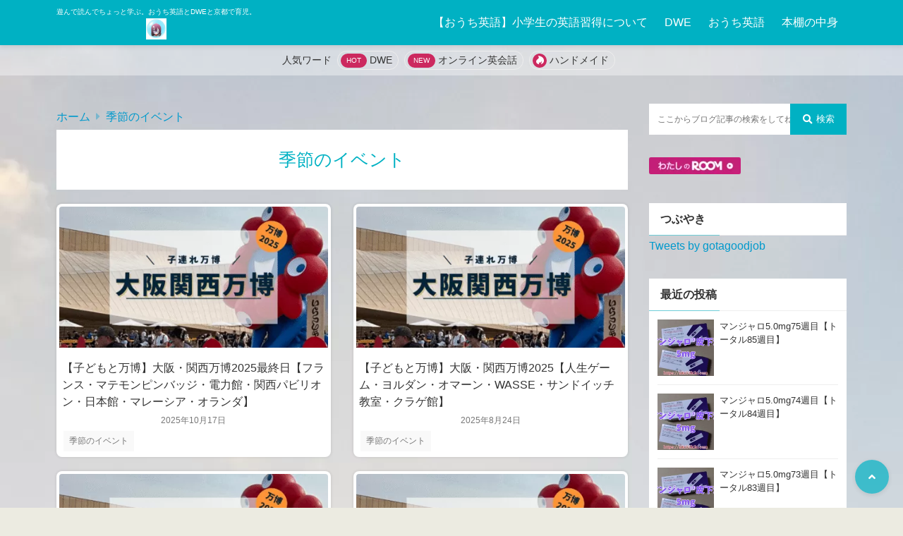

--- FILE ---
content_type: text/html; charset=UTF-8
request_url: https://kiki88kiki.com/category/%E5%AD%A3%E7%AF%80%E3%81%AE%E3%82%A4%E3%83%99%E3%83%B3%E3%83%88/
body_size: 16877
content:
<!doctype html>
<html lang="ja">
<head>
<!-- wexal_pst_init.js does not exist -->
<!-- engagement_delay.js does not exist -->
<!-- proxy.php does not exists -->
<link rel="dns-prefetch" href="//hbb.afl.rakuten.co.jp/">
<link rel="preconnect" href="//hbb.afl.rakuten.co.jp/">
<link rel="dns-prefetch" href="//code.responsivevoice.org/">
<link rel="dns-prefetch" href="//use.fontawesome.com/">
<link rel="dns-prefetch" href="//code.typesquare.com/">
<meta charset="UTF-8">
<meta http-equiv="X-UA-Compatible" content="IE=edge">
<meta name="HandheldFriendly" content="True">
<meta name="MobileOptimized" content="320">
<meta name="viewport" content="width=device-width, initial-scale=1 ,viewport-fit=cover"/>
<link rel="pingback" href="https://kiki88kiki.com/xmlrpc.php">
<title>季節のイベント &#8211; あばうとに行きたい</title>
<meta name='robots' content='max-image-preview:large'/>
<link rel='dns-prefetch' href='//code.typesquare.com'/>
<link rel='dns-prefetch' href='//code.responsivevoice.org'/>
<link rel='dns-prefetch' href='//www.googletagmanager.com'/>
<link rel='dns-prefetch' href='//use.fontawesome.com'/>
<link rel='dns-prefetch' href='//pagead2.googlesyndication.com'/>
<link rel="alternate" type="application/rss+xml" title="あばうとに行きたい &raquo; 季節のイベント カテゴリーのフィード" href="https://kiki88kiki.com/category/%e5%ad%a3%e7%af%80%e3%81%ae%e3%82%a4%e3%83%99%e3%83%b3%e3%83%88/feed/"/>
<style id='wp-img-auto-sizes-contain-inline-css' type='text/css'>
img:is([sizes=auto i],[sizes^="auto," i]){contain-intrinsic-size:3000px 1500px}
/*# sourceURL=wp-img-auto-sizes-contain-inline-css */
</style>
<style id='wp-block-library-inline-css' type='text/css'>
:root{--wp-block-synced-color:#7a00df;--wp-block-synced-color--rgb:122,0,223;--wp-bound-block-color:var(--wp-block-synced-color);--wp-editor-canvas-background:#ddd;--wp-admin-theme-color:#007cba;--wp-admin-theme-color--rgb:0,124,186;--wp-admin-theme-color-darker-10:#006ba1;--wp-admin-theme-color-darker-10--rgb:0,107,160.5;--wp-admin-theme-color-darker-20:#005a87;--wp-admin-theme-color-darker-20--rgb:0,90,135;--wp-admin-border-width-focus:2px}@media (min-resolution:192dpi){:root{--wp-admin-border-width-focus:1.5px}}.wp-element-button{cursor:pointer}:root .has-very-light-gray-background-color{background-color:#eee}:root .has-very-dark-gray-background-color{background-color:#313131}:root .has-very-light-gray-color{color:#eee}:root .has-very-dark-gray-color{color:#313131}:root .has-vivid-green-cyan-to-vivid-cyan-blue-gradient-background{background:linear-gradient(135deg,#00d084,#0693e3)}:root .has-purple-crush-gradient-background{background:linear-gradient(135deg,#34e2e4,#4721fb 50%,#ab1dfe)}:root .has-hazy-dawn-gradient-background{background:linear-gradient(135deg,#faaca8,#dad0ec)}:root .has-subdued-olive-gradient-background{background:linear-gradient(135deg,#fafae1,#67a671)}:root .has-atomic-cream-gradient-background{background:linear-gradient(135deg,#fdd79a,#004a59)}:root .has-nightshade-gradient-background{background:linear-gradient(135deg,#330968,#31cdcf)}:root .has-midnight-gradient-background{background:linear-gradient(135deg,#020381,#2874fc)}:root{--wp--preset--font-size--normal:16px;--wp--preset--font-size--huge:42px}.has-regular-font-size{font-size:1em}.has-larger-font-size{font-size:2.625em}.has-normal-font-size{font-size:var(--wp--preset--font-size--normal)}.has-huge-font-size{font-size:var(--wp--preset--font-size--huge)}.has-text-align-center{text-align:center}.has-text-align-left{text-align:left}.has-text-align-right{text-align:right}.has-fit-text{white-space:nowrap!important}#end-resizable-editor-section{display:none}.aligncenter{clear:both}.items-justified-left{justify-content:flex-start}.items-justified-center{justify-content:center}.items-justified-right{justify-content:flex-end}.items-justified-space-between{justify-content:space-between}.screen-reader-text{border:0;clip-path:inset(50%);height:1px;margin:-1px;overflow:hidden;padding:0;position:absolute;width:1px;word-wrap:normal!important}.screen-reader-text:focus{background-color:#ddd;clip-path:none;color:#444;display:block;font-size:1em;height:auto;left:5px;line-height:normal;padding:15px 23px 14px;text-decoration:none;top:5px;width:auto;z-index:100000}html :where(.has-border-color){border-style:solid}html :where([style*=border-top-color]){border-top-style:solid}html :where([style*=border-right-color]){border-right-style:solid}html :where([style*=border-bottom-color]){border-bottom-style:solid}html :where([style*=border-left-color]){border-left-style:solid}html :where([style*=border-width]){border-style:solid}html :where([style*=border-top-width]){border-top-style:solid}html :where([style*=border-right-width]){border-right-style:solid}html :where([style*=border-bottom-width]){border-bottom-style:solid}html :where([style*=border-left-width]){border-left-style:solid}html :where(img[class*=wp-image-]){height:auto;max-width:100%}:where(figure){margin:0 0 1em}html :where(.is-position-sticky){--wp-admin--admin-bar--position-offset:var(--wp-admin--admin-bar--height,0px)}@media screen and (max-width:600px){html :where(.is-position-sticky){--wp-admin--admin-bar--position-offset:0px}}

/*# sourceURL=wp-block-library-inline-css */
</style><style id='global-styles-inline-css' type='text/css'>
:root{--wp--preset--aspect-ratio--square: 1;--wp--preset--aspect-ratio--4-3: 4/3;--wp--preset--aspect-ratio--3-4: 3/4;--wp--preset--aspect-ratio--3-2: 3/2;--wp--preset--aspect-ratio--2-3: 2/3;--wp--preset--aspect-ratio--16-9: 16/9;--wp--preset--aspect-ratio--9-16: 9/16;--wp--preset--color--black: #000000;--wp--preset--color--cyan-bluish-gray: #abb8c3;--wp--preset--color--white: #ffffff;--wp--preset--color--pale-pink: #f78da7;--wp--preset--color--vivid-red: #cf2e2e;--wp--preset--color--luminous-vivid-orange: #ff6900;--wp--preset--color--luminous-vivid-amber: #fcb900;--wp--preset--color--light-green-cyan: #7bdcb5;--wp--preset--color--vivid-green-cyan: #00d084;--wp--preset--color--pale-cyan-blue: #8ed1fc;--wp--preset--color--vivid-cyan-blue: #0693e3;--wp--preset--color--vivid-purple: #9b51e0;--wp--preset--color--tsnc-black: #000000;--wp--preset--color--tsnc-white: #ffffff;--wp--preset--color--tsnc-red: #f44f4f;--wp--preset--color--tsnc-body-background-color: #ecebe1;--wp--preset--color--tsnc-main-color: #00b1c3;--wp--preset--color--tsnc-accent-color: #cc295f;--wp--preset--color--tsnc-text-color: #333;--wp--preset--color--tsnc-link-color: #0099cc;--wp--preset--gradient--vivid-cyan-blue-to-vivid-purple: linear-gradient(135deg,rgb(6,147,227) 0%,rgb(155,81,224) 100%);--wp--preset--gradient--light-green-cyan-to-vivid-green-cyan: linear-gradient(135deg,rgb(122,220,180) 0%,rgb(0,208,130) 100%);--wp--preset--gradient--luminous-vivid-amber-to-luminous-vivid-orange: linear-gradient(135deg,rgb(252,185,0) 0%,rgb(255,105,0) 100%);--wp--preset--gradient--luminous-vivid-orange-to-vivid-red: linear-gradient(135deg,rgb(255,105,0) 0%,rgb(207,46,46) 100%);--wp--preset--gradient--very-light-gray-to-cyan-bluish-gray: linear-gradient(135deg,rgb(238,238,238) 0%,rgb(169,184,195) 100%);--wp--preset--gradient--cool-to-warm-spectrum: linear-gradient(135deg,rgb(74,234,220) 0%,rgb(151,120,209) 20%,rgb(207,42,186) 40%,rgb(238,44,130) 60%,rgb(251,105,98) 80%,rgb(254,248,76) 100%);--wp--preset--gradient--blush-light-purple: linear-gradient(135deg,rgb(255,206,236) 0%,rgb(152,150,240) 100%);--wp--preset--gradient--blush-bordeaux: linear-gradient(135deg,rgb(254,205,165) 0%,rgb(254,45,45) 50%,rgb(107,0,62) 100%);--wp--preset--gradient--luminous-dusk: linear-gradient(135deg,rgb(255,203,112) 0%,rgb(199,81,192) 50%,rgb(65,88,208) 100%);--wp--preset--gradient--pale-ocean: linear-gradient(135deg,rgb(255,245,203) 0%,rgb(182,227,212) 50%,rgb(51,167,181) 100%);--wp--preset--gradient--electric-grass: linear-gradient(135deg,rgb(202,248,128) 0%,rgb(113,206,126) 100%);--wp--preset--gradient--midnight: linear-gradient(135deg,rgb(2,3,129) 0%,rgb(40,116,252) 100%);--wp--preset--font-size--small: 13px;--wp--preset--font-size--medium: 20px;--wp--preset--font-size--large: 36px;--wp--preset--font-size--x-large: 42px;--wp--preset--spacing--20: 0.44rem;--wp--preset--spacing--30: 0.67rem;--wp--preset--spacing--40: 1rem;--wp--preset--spacing--50: 1.5rem;--wp--preset--spacing--60: 2.25rem;--wp--preset--spacing--70: 3.38rem;--wp--preset--spacing--80: 5.06rem;--wp--preset--shadow--natural: 6px 6px 9px rgba(0, 0, 0, 0.2);--wp--preset--shadow--deep: 12px 12px 50px rgba(0, 0, 0, 0.4);--wp--preset--shadow--sharp: 6px 6px 0px rgba(0, 0, 0, 0.2);--wp--preset--shadow--outlined: 6px 6px 0px -3px rgb(255, 255, 255), 6px 6px rgb(0, 0, 0);--wp--preset--shadow--crisp: 6px 6px 0px rgb(0, 0, 0);}:where(.is-layout-flex){gap: 0.5em;}:where(.is-layout-grid){gap: 0.5em;}body .is-layout-flex{display: flex;}.is-layout-flex{flex-wrap: wrap;align-items: center;}.is-layout-flex > :is(*, div){margin: 0;}body .is-layout-grid{display: grid;}.is-layout-grid > :is(*, div){margin: 0;}:where(.wp-block-columns.is-layout-flex){gap: 2em;}:where(.wp-block-columns.is-layout-grid){gap: 2em;}:where(.wp-block-post-template.is-layout-flex){gap: 1.25em;}:where(.wp-block-post-template.is-layout-grid){gap: 1.25em;}.has-black-color{color: var(--wp--preset--color--black) !important;}.has-cyan-bluish-gray-color{color: var(--wp--preset--color--cyan-bluish-gray) !important;}.has-white-color{color: var(--wp--preset--color--white) !important;}.has-pale-pink-color{color: var(--wp--preset--color--pale-pink) !important;}.has-vivid-red-color{color: var(--wp--preset--color--vivid-red) !important;}.has-luminous-vivid-orange-color{color: var(--wp--preset--color--luminous-vivid-orange) !important;}.has-luminous-vivid-amber-color{color: var(--wp--preset--color--luminous-vivid-amber) !important;}.has-light-green-cyan-color{color: var(--wp--preset--color--light-green-cyan) !important;}.has-vivid-green-cyan-color{color: var(--wp--preset--color--vivid-green-cyan) !important;}.has-pale-cyan-blue-color{color: var(--wp--preset--color--pale-cyan-blue) !important;}.has-vivid-cyan-blue-color{color: var(--wp--preset--color--vivid-cyan-blue) !important;}.has-vivid-purple-color{color: var(--wp--preset--color--vivid-purple) !important;}.has-black-background-color{background-color: var(--wp--preset--color--black) !important;}.has-cyan-bluish-gray-background-color{background-color: var(--wp--preset--color--cyan-bluish-gray) !important;}.has-white-background-color{background-color: var(--wp--preset--color--white) !important;}.has-pale-pink-background-color{background-color: var(--wp--preset--color--pale-pink) !important;}.has-vivid-red-background-color{background-color: var(--wp--preset--color--vivid-red) !important;}.has-luminous-vivid-orange-background-color{background-color: var(--wp--preset--color--luminous-vivid-orange) !important;}.has-luminous-vivid-amber-background-color{background-color: var(--wp--preset--color--luminous-vivid-amber) !important;}.has-light-green-cyan-background-color{background-color: var(--wp--preset--color--light-green-cyan) !important;}.has-vivid-green-cyan-background-color{background-color: var(--wp--preset--color--vivid-green-cyan) !important;}.has-pale-cyan-blue-background-color{background-color: var(--wp--preset--color--pale-cyan-blue) !important;}.has-vivid-cyan-blue-background-color{background-color: var(--wp--preset--color--vivid-cyan-blue) !important;}.has-vivid-purple-background-color{background-color: var(--wp--preset--color--vivid-purple) !important;}.has-black-border-color{border-color: var(--wp--preset--color--black) !important;}.has-cyan-bluish-gray-border-color{border-color: var(--wp--preset--color--cyan-bluish-gray) !important;}.has-white-border-color{border-color: var(--wp--preset--color--white) !important;}.has-pale-pink-border-color{border-color: var(--wp--preset--color--pale-pink) !important;}.has-vivid-red-border-color{border-color: var(--wp--preset--color--vivid-red) !important;}.has-luminous-vivid-orange-border-color{border-color: var(--wp--preset--color--luminous-vivid-orange) !important;}.has-luminous-vivid-amber-border-color{border-color: var(--wp--preset--color--luminous-vivid-amber) !important;}.has-light-green-cyan-border-color{border-color: var(--wp--preset--color--light-green-cyan) !important;}.has-vivid-green-cyan-border-color{border-color: var(--wp--preset--color--vivid-green-cyan) !important;}.has-pale-cyan-blue-border-color{border-color: var(--wp--preset--color--pale-cyan-blue) !important;}.has-vivid-cyan-blue-border-color{border-color: var(--wp--preset--color--vivid-cyan-blue) !important;}.has-vivid-purple-border-color{border-color: var(--wp--preset--color--vivid-purple) !important;}.has-vivid-cyan-blue-to-vivid-purple-gradient-background{background: var(--wp--preset--gradient--vivid-cyan-blue-to-vivid-purple) !important;}.has-light-green-cyan-to-vivid-green-cyan-gradient-background{background: var(--wp--preset--gradient--light-green-cyan-to-vivid-green-cyan) !important;}.has-luminous-vivid-amber-to-luminous-vivid-orange-gradient-background{background: var(--wp--preset--gradient--luminous-vivid-amber-to-luminous-vivid-orange) !important;}.has-luminous-vivid-orange-to-vivid-red-gradient-background{background: var(--wp--preset--gradient--luminous-vivid-orange-to-vivid-red) !important;}.has-very-light-gray-to-cyan-bluish-gray-gradient-background{background: var(--wp--preset--gradient--very-light-gray-to-cyan-bluish-gray) !important;}.has-cool-to-warm-spectrum-gradient-background{background: var(--wp--preset--gradient--cool-to-warm-spectrum) !important;}.has-blush-light-purple-gradient-background{background: var(--wp--preset--gradient--blush-light-purple) !important;}.has-blush-bordeaux-gradient-background{background: var(--wp--preset--gradient--blush-bordeaux) !important;}.has-luminous-dusk-gradient-background{background: var(--wp--preset--gradient--luminous-dusk) !important;}.has-pale-ocean-gradient-background{background: var(--wp--preset--gradient--pale-ocean) !important;}.has-electric-grass-gradient-background{background: var(--wp--preset--gradient--electric-grass) !important;}.has-midnight-gradient-background{background: var(--wp--preset--gradient--midnight) !important;}.has-small-font-size{font-size: var(--wp--preset--font-size--small) !important;}.has-medium-font-size{font-size: var(--wp--preset--font-size--medium) !important;}.has-large-font-size{font-size: var(--wp--preset--font-size--large) !important;}.has-x-large-font-size{font-size: var(--wp--preset--font-size--x-large) !important;}
/*# sourceURL=global-styles-inline-css */
</style>
<style id='classic-theme-styles-inline-css' type='text/css'>
/*! This file is auto-generated */
.wp-block-button__link{color:#fff;background-color:#32373c;border-radius:9999px;box-shadow:none;text-decoration:none;padding:calc(.667em + 2px) calc(1.333em + 2px);font-size:1.125em}.wp-block-file__button{background:#32373c;color:#fff;text-decoration:none}
/*# sourceURL=/wp-includes/css/classic-themes.min.css */
</style>
<link rel='stylesheet' id='rv-style-css' href='https://kiki88kiki.com/wp-content/plugins/responsivevoice-text-to-speech/includes/css/responsivevoice.css?fver=20231213090532' type='text/css' media='all'/>
<link rel='stylesheet' id='tsnc_scroll_hint_style-css' href='https://kiki88kiki.com/wp-content/themes/thesonic/library/scroll-hint/css/scroll-hint.css?fver=20230517110856' type='text/css' media='all'/>
<link rel='stylesheet' id='tsnc_fontawesome-all-style-css' href='https://use.fontawesome.com/releases/v5.15.4/css/all.css?ver=6.9' type='text/css' media='all'/>
<link rel='stylesheet' id='tsnc_main-style-css' href='https://kiki88kiki.com/wp-content/themes/thesonic/js/dist/style/style-iris.css?fver=20230517110856' type='text/css' media='all'/>
<link rel='stylesheet' id='amazonjs-css' href='https://kiki88kiki.com/wp-content/plugins/amazonjs/css/amazonjs.css?fver=20210114125137' type='text/css' media='all'/>
<script type="text/javascript" src="https://kiki88kiki.com/wp-includes/js/jquery/jquery.min.js?fver=20231108041553" id="jquery-core-js"></script>
<script type="text/javascript" src="https://kiki88kiki.com/wp-includes/js/jquery/jquery-migrate.min.js?fver=20230809041737" id="jquery-migrate-js"></script>
<script type="text/javascript" src="//code.typesquare.com/static/5b0e3c4aee6847bda5a036abac1e024a/ts307f.js?fadein=0&amp;ver=2.0.4" id="typesquare_std-js"></script>
<script type="text/javascript" src="https://code.responsivevoice.org/1.8.3/responsivevoice.js?source=wp-plugin&amp;key=73JSsaZ8&amp;ver=6.9" id="responsive-voice-js"></script>
<script type="text/javascript" id="tsnc_front_js-js-extra">
/* <![CDATA[ */
var tsnc_pv_ajax = {"endpoint":"https://kiki88kiki.com/wp-admin/admin-ajax.php","action":"tsnc_pv_count","nonce":"1741810c78"};
var tsnc_info = {"site_url":"https://kiki88kiki.com","realtime_search_endpoint":"https://kiki88kiki.com/wp-json/tsnc/v2","is_realtime_search":"1"};
//# sourceURL=tsnc_front_js-js-extra
/* ]]> */
</script>
<script src="https://kiki88kiki.com/wp-content/themes/thesonic/js/dist/front.min.js?fver=20230517110856" defer></script><script src="https://kiki88kiki.com/wp-content/themes/thesonic/js/lib/lazysizes.min.js?fver=20230517110856" defer></script>
<!-- Google アナリティクス スニペット (Site Kit が追加) -->
<script type="text/javascript" id="google_gtagjs-js" async data-type="lazy" data-src="https://www.googletagmanager.com/gtag/js?id=UA-191883698-1"></script>
<script type="text/javascript" id="google_gtagjs-js-after" data-type="lazy" data-src="[data-uri]"></script>
<!-- (ここまで) Google アナリティクス スニペット (Site Kit が追加) -->
<link rel="alternate" title="JSON" type="application/json" href="https://kiki88kiki.com/wp-json/wp/v2/categories/279"/>
<meta name="generator" content="Site Kit by Google 1.115.0"/>	<meta property="og:url" content="https://kiki88kiki.com/category/%E5%AD%A3%E7%AF%80%E3%81%AE%E3%82%A4%E3%83%99%E3%83%B3%E3%83%88/"/>
<meta property="og:title" content="遊んで読んでちょっと学ぶ。おうち英語とDWEと京都で育児。"/>
<meta property="og:description" content=""/>
<meta property="og:image" content="https://kiki88kiki.com/wp-content/plugins/the-sonic-seo/main/../images/no-image.gif"/>
<meta property="og:type" content="article"/>
<meta name="note:card" content="https://kiki88kiki.com/wp-content/plugins/the-sonic-seo/main/../images/no-image.gif">
<meta name="twitter:card" content="summary_large_image"/>
<meta name="twitter:site" content="https://kiki88kiki.com/category/%E5%AD%A3%E7%AF%80%E3%81%AE%E3%82%A4%E3%83%99%E3%83%B3%E3%83%88/"/>
<meta name="twitter:player" content="@gotagoodjob"/>
<meta property="fb:app_id" content=""/>
<script>
			document.documentElement.className = document.documentElement.className.replace( 'no-js', 'js' );
		</script>
<style>
			.no-js img.lazyload { display: none; }
			figure.wp-block-image img.lazyloading { min-width: 150px; }
							.lazyload, .lazyloading { opacity: 0; }
				.lazyloaded {
					opacity: 1;
					transition: opacity 400ms;
					transition-delay: 0ms;
				}
					</style>
<style>.yyi-rinker-img-s .yyi-rinker-image {width: 56px;min-width: 56px;margin:auto;}.yyi-rinker-img-m .yyi-rinker-image {width: 175px;min-width: 175px;margin:auto;}.yyi-rinker-img-l .yyi-rinker-image {width: 200px;min-width: 200px;margin:auto;}.yyi-rinker-img-s .yyi-rinker-image img.yyi-rinker-main-img {width: auto;max-height: 56px;}.yyi-rinker-img-m .yyi-rinker-image img.yyi-rinker-main-img {width: auto;max-height: 170px;}.yyi-rinker-img-l .yyi-rinker-image img.yyi-rinker-main-img {width: auto;max-height: 200px;}.yyi-rinker-contents {    margin-bottom: 2em;}.yyi-rinker-box {    display: flex;    padding: 12px 12px 0;    border: 1px solid #efefef;}.yyi-rinker-image {    display: flex;    flex: none;    justify-content: center;}.yyi-rinker-image a {    display: inline-block;    height: fit-content;}.yyi-rinker-main-img {    display: block;}.yyi-rinker-info {    display: flex;    width: 100%;    flex-direction: column;}.yyi-rinker-title a {    color: #333;}.yyi-rinker-detail {    display: flex;    flex-direction: column;    padding-bottom: 8px;}.credit-box {    order: 1;    font-size: 12px;    padding-top: 8px;}.credit-box a {    text-decoration: underline;}.yyi-rinker-detail .credit,.yyi-rinker-detail .brand,.yyi-rinker-detail .price,.yyi-rinker-detail .price-box {    opacity: 0.7;    font-size: 12px;}.free-text {    order: 2;    font-size: 16px;    padding-top: 8px;}.yyi-rinker-links {    display: flex;    flex-wrap: wrap;    justify-content: space-between;    margin: 0;    padding: 0;    list-style-type: none;}.yyi-rinker-links li {    display: inherit;    margin-bottom: 12px;    flex-direction: column;    align-self: flex-end;    text-align: center;}.yyi-rinker-link {    display: flex;    position: relative;    width: 100%;    min-height: 44px;    overflow-x: hidden;    justify-content: center;    align-items: center;    padding: 8px 24px;    border-radius: 4px;    color: #fff;    font-weight: 600;    font-size: 15px;    white-space: nowrap;    box-sizing: border-box;    flex-wrap: wrap-reverse;    box-shadow: 0px 2px 6px rgba(0, 0, 0, 0.16);    transition: box-shadow .3s ease-out, transform .3s ease-out;}.yyi-rinker-link:hover {    box-shadow: 0px 3px 8px rgba(0, 0, 0, 0.32);    transform: translateY(-2px);}.yyi-rinker-link:after {    position: absolute;    right: 12px;    font-family: "font awesome 5 free";    font-weight: 600;    content: "\f0da";}@media (min-width: 768px) {.yyi-rinker-info {    padding-left: 12px;}.yyi-rinker-links li {    width: calc(50% - 6px);}}@media (max-width: 767px) {.yyi-rinker-box {    flex-direction: column;}.yyi-rinker-links li {    width: 100%;}.yyi-rinker-info {    text-align: center;}.yyi-rinker-detail .price {    display: block;}}.yyi-rinker-img-s .yyi-rinker-main-img {    width: 56px;}.yyi-rinker-img-m .yyi-rinker-main-img {    width: 120px;}.yyi-rinker-img-l .yyi-rinker-main-img {    width: 200px;}.amazonlink a {    background-color: #FEA724;}.rakutenlink a {    background-color: #DC3A3A;}.yahoolink a {    background-color: #FF4D4A;}.freelink1 a {    background-color: #3974BE;}.freelink2 a {    background-color: #23BF76;}.freelink3 a {    background-color: #60A7D5;}.freelink4 a {    background-color: #75CDD3;}.amazonkindlelink a {    background-color: #232F3E;}.amazonkindlelink:before,.amazonkindlelink .yyi-rinker-link:before {    color: #232F3E;}.amazonlink:before,.amazonlink .yyi-rinker-link:before {    color: #FEA724;}.rakutenlink:before,.rakutenlink .yyi-rinker-link:before {    color: #DC3A3A;}.yahoolink:before,.yahoolink .yyi-rinker-link:before {    color: #FF4D4A;}@media (min-width: 768px) {.amazonkindlelink:before,.amazonlink:before,.rakutenlink:before,.yahoolink:before {    font-size: 14px;    font-weight: 700;    line-height: 1;    padding-bottom: 4px;}}@media (max-width: 767px) {.amazonkindlelink .yyi-rinker-link:before,.amazonlink .yyi-rinker-link:before,.rakutenlink .yyi-rinker-link:before,.yahoolink .yyi-rinker-link:before {    background: white;    flex-basis: 100%;    line-height: 1;    font-size: 12px;    padding: 4px;}}@media (max-width: 767px) {.amazonkindlelink:before,.amazonlink:before,.rakutenlink:before,.yahoolink:before {    font-size: 14px;    font-weight: 700;    line-height: 1;    padding-bottom: 4px;}}</style><style>
.yyi-rinker-images {
    display: flex;
    justify-content: center;
    align-items: center;
    position: relative;

}
div.yyi-rinker-image img.yyi-rinker-main-img.hidden {
    display: none;
}

.yyi-rinker-images-arrow {
    cursor: pointer;
    position: absolute;
    top: 50%;
    display: block;
    margin-top: -11px;
    opacity: 0.6;
    width: 22px;
}

.yyi-rinker-images-arrow-left{
    left: -10px;
}
.yyi-rinker-images-arrow-right{
    right: -10px;
}

.yyi-rinker-images-arrow-left.hidden {
    display: none;
}

.yyi-rinker-images-arrow-right.hidden {
    display: none;
}
div.yyi-rinker-contents.yyi-rinker-design-tate  div.yyi-rinker-box{
    flex-direction: column;
}

div.yyi-rinker-contents.yyi-rinker-design-slim div.yyi-rinker-box .yyi-rinker-links {
    flex-direction: column;
}

div.yyi-rinker-contents.yyi-rinker-design-slim div.yyi-rinker-info {
    width: 100%;
}

div.yyi-rinker-contents.yyi-rinker-design-slim .yyi-rinker-title {
    text-align: center;
}

div.yyi-rinker-contents.yyi-rinker-design-slim .yyi-rinker-links {
    text-align: center;
}
div.yyi-rinker-contents.yyi-rinker-design-slim .yyi-rinker-image {
    margin: auto;
}

div.yyi-rinker-contents.yyi-rinker-design-slim div.yyi-rinker-info ul.yyi-rinker-links li {
	align-self: stretch;
}
div.yyi-rinker-contents.yyi-rinker-design-slim div.yyi-rinker-box div.yyi-rinker-info {
	padding: 0;
}
div.yyi-rinker-contents.yyi-rinker-design-slim div.yyi-rinker-box {
	flex-direction: column;
	padding: 14px 5px 0;
}

.yyi-rinker-design-slim div.yyi-rinker-box div.yyi-rinker-info {
	text-align: center;
}

.yyi-rinker-design-slim div.price-box span.price {
	display: block;
}

div.yyi-rinker-contents.yyi-rinker-design-slim div.yyi-rinker-info div.yyi-rinker-title a{
	font-size:16px;
}

div.yyi-rinker-contents.yyi-rinker-design-slim ul.yyi-rinker-links li.amazonkindlelink:before,  div.yyi-rinker-contents.yyi-rinker-design-slim ul.yyi-rinker-links li.amazonlink:before,  div.yyi-rinker-contents.yyi-rinker-design-slim ul.yyi-rinker-links li.rakutenlink:before,  div.yyi-rinker-contents.yyi-rinker-design-slim ul.yyi-rinker-links li.yahoolink:before {
	font-size:12px;
}

div.yyi-rinker-contents.yyi-rinker-design-slim ul.yyi-rinker-links li a {
	font-size: 13px;
}
.entry-content ul.yyi-rinker-links li {
	padding: 0;
}

div.yyi-rinker-contents .yyi-rinker-attention.attention_desing_right_ribbon {
    width: 89px;
    height: 91px;
    position: absolute;
    top: -1px;
    right: -1px;
    left: auto;
    overflow: hidden;
}

div.yyi-rinker-contents .yyi-rinker-attention.attention_desing_right_ribbon span {
    display: inline-block;
    width: 146px;
    position: absolute;
    padding: 4px 0;
    left: -13px;
    top: 12px;
    text-align: center;
    font-size: 12px;
    line-height: 24px;
    -webkit-transform: rotate(45deg);
    transform: rotate(45deg);
    box-shadow: 0 1px 3px rgba(0, 0, 0, 0.2);
}

div.yyi-rinker-contents .yyi-rinker-attention.attention_desing_right_ribbon {
    background: none;
}
.yyi-rinker-attention.attention_desing_right_ribbon .yyi-rinker-attention-after,
.yyi-rinker-attention.attention_desing_right_ribbon .yyi-rinker-attention-before{
display:none;
}
div.yyi-rinker-use-right_ribbon div.yyi-rinker-title {
    margin-right: 2rem;
}

.yyi-rinker-design-slim div.yyi-rinker-info ul.yyi-rinker-links li {
	width: 100%;
	margin-bottom: 10px;
}
 .yyi-rinker-design-slim ul.yyi-rinker-links a.yyi-rinker-link {
	padding: 10px 24px;
}
/** ver1.9.2 以降追加 **/
.yyi-rinker-contents .yyi-rinker-info {
    padding-left: 10px;
}
.yyi-rinker-img-s .yyi-rinker-image .yyi-rinker-images img{
    max-height: 75px;
}
.yyi-rinker-img-m .yyi-rinker-image .yyi-rinker-images img{
    max-height: 175px;
}
.yyi-rinker-img-l .yyi-rinker-image .yyi-rinker-images img{
    max-height: 200px;
}
div.yyi-rinker-contents div.yyi-rinker-image {
    flex-direction: column;
    align-items: center;
}
div.yyi-rinker-contents ul.yyi-rinker-thumbnails {
    display: flex;
    flex-direction: row;
    flex-wrap : wrap;
    list-style: none;
    border:none;
    padding: 0;
    margin: 5px 0;
}
div.yyi-rinker-contents ul.yyi-rinker-thumbnails li{
    cursor: pointer;
    height: 32px;
    text-align: center;
    vertical-align: middle;
    width: 32px;
    border:none;
    padding: 0;
    margin: 0;
    box-sizing: content-box;
}
div.yyi-rinker-contents ul.yyi-rinker-thumbnails li img {
    vertical-align: middle;
}

div.yyi-rinker-contents ul.yyi-rinker-thumbnails li {
    border: 1px solid #fff;
}
div.yyi-rinker-contents ul.yyi-rinker-thumbnails li.thumb-active {
    border: 1px solid #eee;
}

/* ここから　mini */
div.yyi-rinker-contents.yyi-rinker-design-mini {
    border: none;
    box-shadow: none;
    background-color: transparent;
}

/* ボタン非表示 */
.yyi-rinker-design-mini div.yyi-rinker-info ul.yyi-rinker-links,
.yyi-rinker-design-mini div.yyi-rinker-info .brand,
.yyi-rinker-design-mini div.yyi-rinker-info .price-box {
    display: none;
}

div.yyi-rinker-contents.yyi-rinker-design-mini .credit-box{
    text-align: right;
}

div.yyi-rinker-contents.yyi-rinker-design-mini div.yyi-rinker-info {
    width:100%;
}
.yyi-rinker-design-mini div.yyi-rinker-info div.yyi-rinker-title {
    line-height: 1.2;
    min-height: 2.4em;
    margin-bottom: 0;
}
.yyi-rinker-design-mini div.yyi-rinker-info div.yyi-rinker-title a {
    font-size: 12px;
    text-decoration: none;
    text-decoration: underline;
}
div.yyi-rinker-contents.yyi-rinker-design-mini {
    position: relative;
    max-width: 100%;
    border: none;
    border-radius: 12px;
    box-shadow: 0 1px 6px rgb(0 0 0 / 12%);
    background-color: #fff;
}

div.yyi-rinker-contents.yyi-rinker-design-mini div.yyi-rinker-box {
    border: none;
}

.yyi-rinker-design-mini div.yyi-rinker-image {
    width: 60px;
    min-width: 60px;

}
div.yyi-rinker-design-mini div.yyi-rinker-image img.yyi-rinker-main-img{
    max-height: 3.6em;
}
.yyi-rinker-design-mini div.yyi-rinker-detail div.credit-box {
    font-size: 10px;
}
.yyi-rinker-design-mini div.yyi-rinker-detail div.brand,
.yyi-rinker-design-mini div.yyi-rinker-detail div.price-box {
    font-size: 10px;
}
.yyi-rinker-design-mini div.yyi-rinker-info div.yyi-rinker-detail {
    padding: 0;
}
.yyi-rinker-design-mini div.yyi-rinker-detail div:not(:last-child) {
    padding-bottom: 0;
}
.yyi-rinker-design-mini div.yyi-rinker-box div.yyi-rinker-image a {
    margin-bottom: 16px;
}
@media (min-width: 768px){
    div.yyi-rinker-contents.yyi-rinker-design-mini div.yyi-rinker-box {
        padding: 12px;
    }
    .yyi-rinker-design-mini div.yyi-rinker-box div.yyi-rinker-info {
        justify-content: center;
        padding-left: 24px;
    }
}
@media (max-width: 767px){
    div.yyi-rinker-contents.yyi-rinker-design-mini {
        max-width:100%;
    }
    div.yyi-rinker-contents.yyi-rinker-design-mini div.yyi-rinker-box {
        flex-direction: row;
        padding: 12px;
    }
    .yyi-rinker-design-mini div.yyi-rinker-box div.yyi-rinker-info {
        justify-content: center;
        margin-bottom: 16px;
        padding-left: 16px;
        text-align: left;
    }
}
/* 1.9.5以降 */
div.yyi-rinker-contents {
    position: relative;
    overflow: visible;
}
div.yyi-rinker-contents .yyi-rinker-attention {
    display: inline;
    line-height: 30px;
    position: absolute;
    top: -10px;
    left: -9px;
    min-width: 60px;
    padding: 0;
    height: 30px;
    text-align: center;
    font-weight: 600;
    color: #ffffff;
    background: #fea724;
    z-index: 10;
}

div.yyi-rinker-contents .yyi-rinker-attention span{
    padding: 0 15px;
}

.yyi-rinker-attention-before, .yyi-rinker-attention-after {
	display: inline;
    position: absolute;
    content: '';
}

.yyi-rinker-attention-before {
    bottom: -8px;
    left: 0.1px;
    width: 0;
    height: 0;
    border-top: 9px solid;
    border-top-color: inherit;
    border-left: 9px solid transparent;
    z-index: 1;
}

.yyi-rinker-attention-after {
    top: 0;
    right: -14.5px;
    width: 0;
    height: 0;
    border-top: 15px solid transparent;
    border-bottom: 15px solid transparent;
    border-left: 15px solid;
    border-left-color: inherit;
}

div.yyi-rinker-contents .yyi-rinker-attention.attention_desing_circle{
    display: flex;
    position: absolute;
 	top: -20px;
    left: -20px;
    width: 60px;
    height: 60px;
    min-width: auto;
    min-height: auto;
    justify-content: center;
    align-items: center;
    border-radius: 50%;
    color: #fff;
    background: #fea724;
    font-weight: 600;
    font-size: 17px;
}

div.yyi-rinker-contents.yyi-rinker-design-mini .yyi-rinker-attention.attention_desing_circle{
    top: -18px;
    left: -18px;
    width: 36px;
    height: 36px;
    font-size: 12px;
}


div.yyi-rinker-contents .yyi-rinker-attention.attention_desing_circle{
}

div.yyi-rinker-contents .yyi-rinker-attention.attention_desing_circle span {
	padding: 0;
}

div.yyi-rinker-contents .yyi-rinker-attention.attention_desing_circle .yyi-rinker-attention-after,
div.yyi-rinker-contents .yyi-rinker-attention.attention_desing_circle .yyi-rinker-attention-before{
	display: none;
}

</style> <meta name="tsnc-copy-max-length" content="5"><script type="application/ld+json">[{"@context":"https:\/\/schema.org","@type":"BreadcrumbList","itemListElement":[{"@type":"ListItem","name":"\u3042\u3070\u3046\u3068\u306b\u884c\u304d\u305f\u3044","item":"https:\/\/kiki88kiki.com","position":1},{"@type":"ListItem","name":"\u5b63\u7bc0\u306e\u30a4\u30d9\u30f3\u30c8","item":"https:\/\/kiki88kiki.com\/category\/%e5%ad%a3%e7%af%80%e3%81%ae%e3%82%a4%e3%83%99%e3%83%b3%e3%83%88\/","position":2}]}]</script><style>body {background-image:  url("https://kiki88kiki.com/wp-content/uploads/2020/11/20201109_193918.jpg");background-color: #ecebe1;color: #333;}a { color: #0099cc;}.is-style-link-mark5:after{color: #0099cc;}.main-c, .list-main-c li:before {color: #00b1c3;}#header {background-color: #00b1c3;}.hotword label {color: #00b1c3;}.hotword label:after {background: #00b1c3;}.main-h2 { border-color: #00b1c3;color: #00b1c3;}.kiji-cat{ background: #00b1c3;}.mein-btn-link { background: #00b1c3;}.widget-title-in { background: #00b1c3;}.rank-num { background: #00b1c3;}.pf-name { color: #00b1c3;}.pf-share>p { color: #00b1c3;}.share-btn { color: #00b1c3;}.widget-ul li .kiji-num { background: #00b1c3;}.widget-tag a { background: #00b1c3;}.footer-title{border-bottom-color: #00b1c3;border-bottom-color: #00b1c3;}.footer-column ul { color: #00b1c3;}.footer-in-under{background: #00b1c3;}.entry-cta { background: #00b1c3;}.prevnext-title { background: #00b1c3;}body.sns-box-style5 a.snsbtn {background-color: #00b1c3;}.nav-style-def .sub-menu{ border-color: #00b1c3;}.nav-style-def .sub-menu a:before{ color: #00b1c3;}.pf-custom-btn {background: #00b1c3;}.writer-mark1 .writer-in:before{background: #00b1c3;}.writer-mark2 .writer-in {border-top: 1px solid #00b1c3;border-bottom: 1px solid #00b1c3;}.writer-mark2 .writer-in:before {background: #00b1c3;}.heading-h2-mark2 h2,.heading-h3-mark2 h3,.heading-h4-mark2 h4 {border-color: #00b1c3;}.heading-h2-mark3 h2,.heading-h3-mark3 h3,.heading-h4-mark3 h4{border-color :#00b1c3;}.heading-h2-mark4 h2,.heading-h3-mark4 h3,.heading-h4-mark4 h4 { border-color :#00b1c3;}.heading-h2-mark5 h2:before,.heading-h3-mark5 h3:before,.heading-h4-mark5 h4:before {border-color: #00b1c3;}.heading-h2-mark6 h2:before,.heading-h3-mark6 h3:before,.heading-h4-mark6 h4:before {background: #00b1c3;}ul.is-style-list-simple-main li:before {background: #00b1c3;}ol.is-style-list-simple-main li:before {background: #00b1c3;}.is-style-table-simple table, .is-style-table-simple th, .is-style-table-simple td {border-color: #00b1c3;}.is-style-table-pop th {background: #00b1c3;}.is-style-table-pop table, .is-style-table-pop th, .is-style-table-pop td {border-color: #00b1c3;}.is-style-titlebox-mark1 .ob-title {color: #00b1c3;}.is-style-titlebox-mark2 .ob-title:before { background: #00b1c3;}.is-style-titlebox-mark3 .ob-title {background: #00b1c3;border-top-color: #00b1c3;}.is-style-titlebox-mark3 .ob-title:after { border-color: #00b1c3 transparent transparent transparent;}.is-style-titlebox-mark4 {border: 2px solid #00b1c3;}.is-style-titlebox-mark4 .ob-title {background: #00b1c3;}.is-style-titlebox-mark5 {padding: 0;border: 2px solid #00b1c3;position: relative;}.is-style-titlebox-mark5 .ob-title {color: #00b1c3;}.is-style-titlebox-mark6 {border: 2px solid #00b1c3;}.is-style-titlebox-mark6 .ob-title {color: #00b1c3;border-color: #00b1c3;}.is-style-titlebox-mark6 .ob-title:after {border-color: transparent #00b1c3 transparent transparent;}.process-label {background: #00b1c3;}.exlink-label, .inlink-label {background: #00b1c3;}.mkj {border-color: #00b1c3;}.mkj-title {border-bottom-color: #00b1c3;color: #00b1c3;}.entry-content .mkj-content {border-color: #00b1c3;}.mkj-content:after {color: #00b1c3;}.mkj-style1 .mkj-title {background: #00b1c3;}.mkj-style1 li:before {background: #00b1c3;}.mkj-style3 {background: #00b1c3;border-color: #00b1c3;}.main-title-bg-image {border-color: #00b1c3;}.child-category a {background: #00b1c3;}.custom_search_toggle span:before {color: #00b1c3;}.side-title-mark1 .widget-title {background: #00b1c3;}.side-title-mark2 .widget-title {background: #00b1c3;}.process-label {background: #00b1c3;}.widget ul ul li:before {color: #00b1c3;}.widget ul li .kiji-num {background: #00b1c3;}.side-title-mark6 .widget-title:before {background: #00b1c3;}.side-title-mark7 .widget-title:before {background: #00b1c3;}.side-title-mark7 .widget-title:after {background: #00b1c3;}.side-title-mark6 .widget-title {border-bottom : 2px solid #00b1c3;}.heading-h2-mark1 h2,.heading-h3-mark1 h3,.heading-h4-mark1 h4 {background: #00b1c3;}.heading-h2-mark5 h2:before,.heading-h3-mark5 h3:before,.heading-h4-mark5 h4:before {border-color: #00b1c3;}.widget-rank .rank-kiji-img:before {background: #00b1c3;}.side-writer-mark3 .pf-share>p {color: #00b1c3;}.side-search-mark1 .search-submit {background: #00b1c3;}.side-search-mark2 .search-submit {color: #00b1c3;border-color: #00b1c3;}.side-search-mark3 .search-submit {background: #00b1c3;}.side-search-mark2 .custom_search_wrapper .search-submit {background: #00b1c3;}.footer-title {color: #00b1c3;border-color: #00b1c3;}.footer-in-under {background: #00b1c3;}.mobile-footer-menu-item a {color: #00b1c3;}.gotop {background-color: #00b1c3;}.comment-reply-title:before {color: #00b1c3;}.comment-form-comment {border-color: #00b1c3;}.comment-respond .comment-form-comment label {background: #00b1c3;}.form-submit .submit {background: #00b1c3;}.main-title {border-color: #00b1c3;color: #00b1c3;}.main-tab-two {border-color: #00b1c3;color: #00b1c3;}.writer-mark3 .writer-in:before {background: #00b1c3;}.writer-mark4 .writer-in:before {background: #00b1c3;}.side-writer-mark3 .pf-share>p {color: #00b1c3;}.count { border-color: #00b1c3;}.count-top p {background: #00b1c3;}.is-style-titlebox-mark2 .ob-title { color: #00b1c3;}.kiji-list-tab-mark4 .cat-tab-text.active_tab:before {background: #00b1c3;}.label-main { background: #00b1c3;}.ranking-title {background: #00b1c3;}.is-style-titlebox-mark2 .ob-title-before {background-color: #00b1c3;}.pf-share-title{color: #00b1c3;}.mkj-list-nonum > li:before { background: #00b1c3;}.post-page-numbers.current { background-color: #00b1c3;}.is-style-accordion-mark1 .tsnc-accordion-title {background-color: #00b1c3;}.label-circle { background:#00b1c3;}.sub-c {color: #0099cc;}.sub-bgc {background-color: #0099cc;}.sub-bdc {border-color: #0099cc;}.header-info a { background-color: #0099cc;}.top-second .mein-btn-link {background: #0099cc;}.widget-ul li a:hover {color: #0099cc;}.breadcrumb {color: #0099cc;}.entry-prevnext-2 .prev-kiji,.entry-prevnext-2 .next-kiji{height: auto;}nav.pagination span.page-numbers{background: #00b1c3;}.header-info a{color: #fff;}.tagcloud a{background: #00b1c3;}.widget-title:before {background: #00b1c3;}.page-numbers a{color: #00b1c3;}.ranking-heading-icon { background: #00b1c3; }.is-style-titlebox-mark7 {border-color: #00b1c3; }.is-style-titlebox-mark7 .ob-title { background: #00b1c3;}.is-style-titlebox-mark7 .ob-title-after { color: #00b1c3;}.entry-404-eyeimg { background: #00b1c3; }a.main-tab-btn { background: #00b1c3;}.ac-c, .list-ac-c li:before {color: #cc295f;}.ac-bgc, .list-ac-bgc li:before {background-color: #cc295f;}.ac-bdc {border-color: #cc295f;}.kiji-new { background: #cc295f;}.hotiword-textlink-new a:before {background: #cc295f;}.hotiword-textlink-2:before {background: #cc295f;}.hotiword-textlink-hoticon a:before {background: #cc295f;}.kiji-new {background: #cc295f;}ul.is-style-list-simple-ac li:before {background: #cc295f;}ol.is-style-list-simple-ac li:before {background: #cc295f;}.ac-c, .list-ac-c li:before {color: #cc295f;}.ac-bgc, .list-ac-bgc li:before {background-color: #cc295f;}.ac-bdc {border-color: #cc295f;}.hotiword-textlink-1 a:before {background: #cc295f;}.hotiword-textlink-3 a:before {background: #cc295f;}.label-ac { background: #cc295f;}.hotiword-textlink-1:before {background: #cc295f;}            .hotiword-textlink-3:before {background: #cc295f;}div.cat-tab-text.active_tab { background-color: rgba( 0, 177, 195, 0.7);}.main-bgc {background-color: rgba( 0, 177, 195, 0.7);}.is-style-group-mark1 { border-color: rgba( 0, 177, 195, 0.5);}.is-style-group-mark3 { border-color: rgba( 0, 177, 195, 0.5);}.is-style-group-mark4 { border-color: rgba( 0, 177, 195, 0.5);}.is-style-group-mark5 { border-color: rgba( 0, 177, 195, 0.5);}.is-style-group-mark7 {border-color: rgba( 0, 177, 195, 0.5);outline-color: rgba( 0, 177, 195, 0.5);}.is-style-titlebox-mark3 { border-color: rgba( 0, 177, 195, 0.2);}.mkj-active { background-color: rgba( 0, 177, 195, 0.2);}    .mkj-openclose {background: rgba( 0, 177, 195, 0.2);color: #00b1c3;}.heading-h2-mark6 h2,.heading-h3-mark6 h3,.heading-h4-mark6 h4 {border-color: rgba( 0, 177, 195, 0.2);}.is-style-table-simple th {background: rgba( 0, 177, 195, 0.2);color: #00b1c3;}.mkj-style2 { border-color: rgba( 0, 177, 195, 0.2);}.mkj-style2 .mkj-title { border-color: rgba( 0, 177, 195, 0.2);}.custom_search_footer {border-color: rgba( 0, 177, 195, 0.2);}.side-writer-mark2 .widget-pf { background: rgba( 0, 177, 195, 0.2);}.side-writer-mark3 .pf-text + .pf-share {background: rgba( 0, 177, 195, 0.2);}.entry-snsbox {background: rgba( 0, 177, 195, 0.2);}.writer-mark1 .writer-img { background: rgba( 0, 177, 195, 0.2);}.writer-mark1 .writer-text { border-color: rgba( 0, 177, 195, 0.2);}.writer-mark3 .writer-in {border-color: rgba( 0, 177, 195, 0.2);}.writer-mark4 .writer-in {background: rgba( 0, 177, 195, 0.2);}.is-style-para-mark1 {border-color: rgba( 0, 177, 195, 0.5);}.is-style-para-mark3 {border-color: rgba( 0, 177, 195, 0.5);}.is-style-para-mark4 {border-color: rgba( 0, 177, 195, 0.5);background: rgba( 0, 177, 195, 0.12);}.is-style-para-mark5 { border-color: rgba( 0, 177, 195, 0.5);}.comment-box { border-color: rgba( 0, 177, 195, 0.2);}.is-style-group-mark2 { background: rgba( 0, 177, 195, 0.12);}.is-style-group-mark11 { background: rgba( 0, 177, 195, 0.12);}.is-style-para-mark2 { background: rgba( 0, 177, 195, 0.12);}.heading-h4-mark5 h4 { background: rgba( 0, 177, 195, 0.08);}.is-style-table-simple thead tr th:nth-child(even) { background: rgba( 0, 177, 195, 0.08);}.is-style-table-pop td { background: rgba( 0, 177, 195, 0.08);}.is-style-table-pop td { background: rgba( 0, 177, 195, 0.08);}.heading-h2-mark5 h2,.heading-h3-mark5 h3,.heading-h4-mark5 h4 {background:  rgba( 0, 177, 195, 0.08);}footer { background: rgba( 0, 177, 195, 0.08);}.mkj-content-in { background: rgba( 0, 177, 195, 0.08);}.is-style-titlebox-mark1 { background-color: rgba( 0, 177, 195, 0.08);}div.is-style-titlebox-mark2 {background: rgba( 0, 177, 195, 0.08);}.ranking-set { background: rgba( 0, 177, 195, 0.08);}.comment-box.is-style-commentbox-mark4 {background-color: rgba( 0, 177, 195, 0.08);border-color: #00b1c3;}.hamburger-in-content { color: #333; }.kiji-text { color: #333;}.exlink-title,.inlink-title {color: #333;}.exlink-site,.inlink-site {color: #333;}.side-title-mark5 .widget-title { color: #333;}.side-title-mark6 .widget-title { color: #333;}.side-title-mark7 .widget-title { color: #333;}.sub-menu a:hover { color: #0099cc;}.breadcrumb { color: #0099cc;}.widget ul li a:hover { color: #0099cc;}button.urlcopy-btn {color: #0099cc;}.imgarea-btn {background-color: #cc295f;}div.eyecatching-mark1,div.eyecatching-mark2{background: linear-gradient(45deg, #00b1c3, hsl(170, 100%, 38%));}@media (max-width: 767px) {#header-img-box{background-image: none;}}@media (min-width: 768px) {#header-img-box{background-image: none;}}</style><style>
.kiji-img-img {object-fit: cover;}
</style>
<style></style><style>body[class*="copia-microcopy"] .wpap-tpl-with-detail .wpap-image img {min-height: 140px;object-fit: contain;}body[class*="copia-microcopy"] p.wpap-link {    margin-top: 0;}body[class*="copia-microcopy"] .wpap-link a {    position: relative;    margin-top: 8px;    text-align: center;}body[class*="copia-microcopy"] .wpap-tpl-with-detail .wpap-link {    display: block;}body[class*="copia-microcopy"] .wpap-tpl-with-detail .wpap-link a {    width: 34.5%;}body[class*="copia-microcopy"] .wpap-tpl-with-image-text-h .wpap-link a {    width: 35%;}body[class*="copia-microcopy"] .wpap-tpl-with-image-text-v .wpap-link a {    width: 30%;}.copia-microcopy-amazon .wpap-link-amazon:before {    color: #f89400;}.copia-microcopy-rakuten a.wpap-link-rakuten:before {    color: #be0000;}.copia-microcopy-yahoo a.wpap-link-yahoo:before {    color: #d14615;}body[class*="copia-microcopy"] .wpap-link a:before {    position: absolute;    top: -17px;    left: 0;    width: 100%;    height: 17px;    font-weight: 600;    font-size: 11px;}.copia-microcopy-amazon .wpap-link a.wpap-link-amazon,.copia-microcopy-rakuten .wpap-link a.wpap-link-rakuten,.copia-microcopy-yahoo .wpap-link a.wpap-link-yahoo {    margin-top: 22px;}@media screen and (max-width: 767px){    body[class*="copia-microcopy"] .wpap-tpl p.wpap-link {        flex-direction: column;    }    body[class*="copia-microcopy"] .wpap-tpl p.wpap-link a {        width: 100%;        box-sizing: border-box;    }    body[class*="copia-microcopy"] .wpap-tpl-with-image-text-h .wpap-link a {        margin-bottom: 0;    }}</style>
<!-- Google AdSense スニペット (Site Kit が追加) -->
<meta name="google-adsense-platform-account" content="ca-host-pub-2644536267352236">
<meta name="google-adsense-platform-domain" content="sitekit.withgoogle.com">
<!-- (ここまで) Google AdSense スニペット (Site Kit が追加) -->
<!-- Google AdSense スニペット (Site Kit が追加) -->
<script type="text/javascript" async="async" crossorigin="anonymous" data-type="lazy" data-src="https://pagead2.googlesyndication.com/pagead/js/adsbygoogle.js?client=ca-pub-8029751518123405&amp;host=ca-host-pub-2644536267352236"></script>
<!-- (ここまで) Google AdSense スニペット (Site Kit が追加) -->
<link rel="icon" href="https://kiki88kiki.com/wp-content/uploads/2020/11/cropped-haha-niyari-32x32.jpg" sizes="32x32"/>
<link rel="icon" href="https://kiki88kiki.com/wp-content/uploads/2020/11/cropped-haha-niyari-192x192.jpg" sizes="192x192"/>
<link rel="apple-touch-icon" href="https://kiki88kiki.com/wp-content/uploads/2020/11/cropped-haha-niyari-180x180.jpg"/>
<meta name="msapplication-TileImage" content="https://kiki88kiki.com/wp-content/uploads/2020/11/cropped-haha-niyari-270x270.jpg"/>
<style type="text/css" id="wp-custom-css">
			.appreach {
  text-align: left;
  padding: 10px;
  border: 1px solid #7C7C7C;
  overflow: hidden;
}
.appreach:after {
  content: "";
  display: block;
  clear: both;
}
.appreach p {
  margin: 0;
}
.appreach a:after {
  display: none;
}
.appreach__icon {
  float: left;
  border-radius: 10%;
  overflow: hidden;
  margin: 0 3% 0 0 !important;
  width: 25% !important;
  height: auto !important;
  max-width: 120px !important;
}
.appreach__detail {
  display: inline-block;
  font-size: 20px;
  line-height: 1.5;
  width: 72%;
  max-width: 72%;
}
.appreach__detail:after {
  content: "";
  display: block;
  clear: both;
}
.appreach__name {
  font-size: 16px;
  line-height: 1.5em !important;
  max-height: 3em;
  overflow: hidden;
}
.appreach__info {
  font-size: 12px !important;
}
.appreach__developper, .appreach__price {
  margin-right: 0.5em;
}
.appreach__posted a {
  margin-left: 0.5em;
}
.appreach__links {
  float: left;
  height: 40px;
  margin-top: 8px;
  white-space: nowrap;
}
.appreach__aslink img {
  margin-right: 10px;
  height: 40px;
  width: 135px;
}
.appreach__gplink img {
  height: 40px;
  width: 134.5px;
}
.appreach__star {
  position: relative;
  font-size: 14px !important;
  height: 1.5em;
  width: 5em;
}
.appreach__star__base {
  position: absolute;
  color: #737373;
}
.appreach__star__evaluate {
  position: absolute;
  color: #ffc107;
  overflow: hidden;
  white-space: nowrap;
}
		</style>
<style>:root .has-tsnc-black-color{color: #000;}:root .has-tsnc-black-background-color{background-color: #000;}:root .has-tsnc-white-color{color: #fff;}:root .has-tsnc-white-background-color{background-color: #fff;}:root .has-tsnc-red-color{color: #f44f4f;}:root .has-tsnc-red-background-color{background-color: #f44f4f;}:root .has-tsnc-body-background-color-color{color: #ecebe1;}:root .has-tsnc-body-background-color-background-color{background-color: #ecebe1;}:root .has-tsnc-main-color-color{color: #00b1c3;}:root .has-tsnc-main-color-background-color{background-color: #00b1c3;}:root .has-tsnc-sub-main-color-color{color: #f9f9f9;}:root .has-tsnc-sub-main-color-background-color{background-color: #f9f9f9;}:root .has-tsnc-sub-color-color{color: #0099cc;}:root .has-tsnc-sub-color-background-color{background-color: #0099cc;}:root .has-tsnc-accent-color-color{color: #cc295f;}:root .has-tsnc-accent-color-background-color{background-color: #cc295f;}:root .has-tsnc-text-color-color{color: #333;}:root .has-tsnc-text-color-background-color{background-color: #333;}:root .has-tsnc-link-color-color{color: #0099cc;}:root .has-tsnc-link-color-background-color{background-color: #0099cc;}:root .has-tsnc-button-color-color{color: #fff;}:root .has-tsnc-button-color-background-color{background-color: #fff;}</style>	</head>
<body class="archive category category-279 wp-theme-thesonic sns-box-style5 side-title-mark5 side-search-mark3 side-writer-mark2" data-barba="wrapper">
<header id="header" class="header-row">
<div class="hamburger-menu-left">
<input type="checkbox" id="hamburger-in" class="not-see">
<label id="hamburger-in-open" class="hamburger-in-open" for="hamburger-in">
<i class="fas fa-bars"></i>
<span class="hamburger-textmenu">MENU</span>
</label>
<label id="hamburger-in-close" class="hamburger-in-close" for="hamburger-in">
</label>
<div class="hamburger-in-content">
<div id="custom_html-13" class="widget_text widget header-side-hamburger widget_custom_html"><div class="textwidget custom-html-widget"><div style="float: left; margin: 10px;"><a style="word-wrap: break-word;" href="https://hb.afl.rakuten.co.jp/ichiba/244dc851.2c8dea43.244dc852.6286ff07/?pc=https%3A%2F%2Fitem.rakuten.co.jp%2Fario-ario-ario%2Ftag_seal%2F&amp;link_type=pict&amp;ut=eyJwYWdlIjoiaXRlbSIsInR5cGUiOiJwaWN0Iiwic2l6ZSI6IjI0MHgyNDAiLCJuYW0iOjEsIm5hbXAiOiJyaWdodCIsImNvbSI6MSwiY29tcCI6ImRvd24iLCJwcmljZSI6MSwiYm9yIjoxLCJjb2wiOjEsImJidG4iOjEsInByb2QiOjAsImFtcCI6ZmFsc2V9" target="_blank" rel="nofollow sponsored noopener noreferrer"><img style="margin: 2px;" title="" src="https://hbb.afl.rakuten.co.jp/hgb/244dc851.2c8dea43.244dc852.6286ff07/?me_id=1311303&amp;item_id=10000038&amp;pc=https%3A%2F%2Fthumbnail.image.rakuten.co.jp%2F%400_mall%2Fario-ario-ario%2Fcabinet%2Fitem_img%2Ftag_seal_mainimg.jpg%3F_ex%3D240x240&amp;s=240x240&amp;t=pict" alt="" border="0"/></a></div>
<div style="float: left; margin: 10px;"><a style="word-wrap: break-word;" href="https://hb.afl.rakuten.co.jp/ichiba/2ed0b628.0a8d5777.2ed0b629.ef168517/?pc=https%3A%2F%2Fitem.rakuten.co.jp%2Fcrstore%2Fb092mn5wn3%2F&amp;link_type=pict&amp;ut=eyJwYWdlIjoiaXRlbSIsInR5cGUiOiJwaWN0Iiwic2l6ZSI6IjI0MHgyNDAiLCJuYW0iOjEsIm5hbXAiOiJyaWdodCIsImNvbSI6MSwiY29tcCI6ImRvd24iLCJwcmljZSI6MCwiYm9yIjoxLCJjb2wiOjEsImJidG4iOjEsInByb2QiOjAsImFtcCI6ZmFsc2V9" target="_blank" rel="nofollow sponsored noopener noreferrer"><img style="margin: 2px;" title="" src="https://hbb.afl.rakuten.co.jp/hgb/2ed0b628.0a8d5777.2ed0b629.ef168517/?me_id=1411669&amp;item_id=10000002&amp;pc=https%3A%2F%2Fthumbnail.image.rakuten.co.jp%2F%400_mall%2Fcrstore%2Fcabinet%2Fnewthumbnail%2Fimgrc0088697299.jpg%3F_ex%3D240x240&amp;s=240x240&amp;t=pict" alt="" border="0"/></a></div>
<div style="float: left; margin: 10px;"><a style="word-wrap: break-word;" href="https://hb.afl.rakuten.co.jp/ichiba/2ed0b786.6bc4603a.2ed0b787.84e486f3/?pc=https%3A%2F%2Fitem.rakuten.co.jp%2Fmirika2442%2Fa-2004%2F&amp;link_type=pict&amp;ut=eyJwYWdlIjoiaXRlbSIsInR5cGUiOiJwaWN0Iiwic2l6ZSI6IjI0MHgyNDAiLCJuYW0iOjEsIm5hbXAiOiJyaWdodCIsImNvbSI6MSwiY29tcCI6ImRvd24iLCJwcmljZSI6MCwiYm9yIjoxLCJjb2wiOjEsImJidG4iOjEsInByb2QiOjAsImFtcCI6ZmFsc2V9" target="_blank" rel="nofollow sponsored noopener noreferrer"><img style="margin: 2px;" title="" src="https://hbb.afl.rakuten.co.jp/hgb/2ed0b786.6bc4603a.2ed0b787.84e486f3/?me_id=1376557&amp;item_id=10002688&amp;pc=https%3A%2F%2Fthumbnail.image.rakuten.co.jp%2F%400_mall%2Fmirika2442%2Fcabinet%2F11%2Fa-2004.jpg%3F_ex%3D240x240&amp;s=240x240&amp;t=pict" alt="" border="0"/></a></div></div></div><div id="custom_html-15" class="widget_text widget header-side-hamburger widget_custom_html"><div class="textwidget custom-html-widget"></div></div><div id="tsnc_writer-3" class="widget header-side-hamburger widget_tsnc_writer"></div>	</div>
</div>
<div class="header-search-right">
<input type="checkbox" id="header-search-in" class="not-see">
<label id="header-search-in-open" class="header-search-in-open" for="header-search-in">
<i class="fas fa-search"></i>
</label>
<div class="header-search-in-content">
<div id="header-search" class="header-search">
<form role="search" method="get" class="search-form" action="https://kiki88kiki.com">
<div>
<input type="search" class="search-field" placeholder="ここからブログ記事の検索をしてね" value="" name="s" title="検索">	<button type="submit" class="search-submit" aria-label="検索する">検索</button>
</div>
</form>
<div class="hotword-mobile">
<div class="header-search-in hb">
<div class="hotword-mobile-area">
<ul class="hotword-mobile-textlink">
<li class="hotiword-textlink-1">
<a href="https://kiki88kiki.com/?s=DWE">
DWE	</a>
</li>
<li class="hotiword-textlink-2">
<a href="https://kiki88kiki.com/?s=オンライン英会話">
オンライン英会話	</a>
</li>
<li class="hotiword-textlink-3">
<a href="https://kiki88kiki.com/?s=ハンドメイド">
ハンドメイド	</a>
</li>
</ul>
</div>
</div>
</div>
<label class="header-search-in-innerclose" for="header-search-in"><i class="far fa-times-circle"></i><span class="header-search-in-innerclose-text">とじる</span></label>
</div>
</div>
</div>
<div class="header-in hb">
<div class="header-title header-title-left"><span class="logo-catchcopy">遊んで読んでちょっと学ぶ。おうち英語とDWEと京都で育児。</span><a href="https://kiki88kiki.com"><img width="624" height="640" alt="あばうとに行きたい" decoding="async" fetchpriority="high" data-src="https://kiki88kiki.com/wp-content/uploads/2020/11/haha-niyari.jpg" class="logo-img30 lazyload" src="[data-uri]"/><noscript><img width="624" height="640" src="https://kiki88kiki.com/wp-content/uploads/2020/11/haha-niyari.jpg" class="logo-img30" alt="あばうとに行きたい" decoding="async" fetchpriority="high"/></noscript></a></div>	<nav id="header-nav-box" class="header-nav header-nav-right plus-logo-catchcopy">
<div id="header-nav-in-box" class="header-nav-in">
<ul id="menu-header-nav" class="nav-style-def"><li id="menu-item-8060" class="menu-item menu-item-type-post_type menu-item-object-post menu-item-8060"><a href="https://kiki88kiki.com/eigo-ikuji/">【おうち英語】小学生の英語習得について</a></li>
<li id="menu-item-3899" class="menu-item menu-item-type-taxonomy menu-item-object-category menu-item-3899"><a href="https://kiki88kiki.com/category/dwe/">DWE</a></li>
<li id="menu-item-3898" class="menu-item menu-item-type-taxonomy menu-item-object-category menu-item-3898"><a href="https://kiki88kiki.com/category/%e3%81%8a%e3%81%86%e3%81%a1%e8%8b%b1%e8%aa%9e/">おうち英語</a></li>
<li id="menu-item-8082" class="menu-item menu-item-type-custom menu-item-object-custom menu-item-8082"><a href="https://booklog.jp/users/2764d2142296e02c">本棚の中身</a></li>
</ul>	</div>
</nav>
</div>
</header>
<div data-barba="container" data-barba-namespace="home">
<div class="hotword">
<div class="hotword-in hb">
<div class="hotword-area">
<ul class="hotword-textlink">
<li class="hotiword-textlink-1">
<a href="https://kiki88kiki.com/?s=DWE">
DWE	</a>
</li>
<li class="hotiword-textlink-2">
<a href="https://kiki88kiki.com/?s=オンライン英会話">
オンライン英会話	</a>
</li>
<li class="hotiword-textlink-3">
<a href="https://kiki88kiki.com/?s=ハンドメイド">
ハンドメイド	</a>
</li>
</ul>
</div>
</div>
</div>
<div id="content">
<!--コンテンツ内部　幅調整-->
<div id="content-in" class="hb">
<main id="main" class="main-hb">
<div class="main-top">
<ul class="breadcrumb"><li><a href="https://kiki88kiki.com"><i class="fab fa-jira"></i> ホーム</a></li><li><a href="https://kiki88kiki.com/category/%e5%ad%a3%e7%af%80%e3%81%ae%e3%82%a4%e3%83%99%e3%83%b3%e3%83%88/">季節のイベント</a></li></ul>	<div class="main-title main-title-bg-image kiji-list-heading-mark1">
<h1>季節のイベント</h1>
<div class="child-category">
</div>
</div>
</div>
<div class="main-in kijicolumn-2 def-mode">
<!--記事-->
<article id="post-15012" class="main-kiji post-15012 post type-post status-publish format-standard has-post-thumbnail hentry category-279 tag-423 tag-424 tag-173">
<a class="kiji-cat" href="https://kiki88kiki.com/category/%e5%ad%a3%e7%af%80%e3%81%ae%e3%82%a4%e3%83%99%e3%83%b3%e3%83%88/">季節のイベント</a><a class="linkarea" href="https://kiki88kiki.com/expo1013/">
<div class="kiji-img">
<img width="450" height="236" src="https://kiki88kiki.com/wp-content/themes/thesonic/images/space.png" class="kiji-img-img lazyload wp-post-image" alt="" decoding="async" data-src="https://kiki88kiki.com/wp-content/uploads/2025/05/ad0c9dd45ef7bca1a71d8b43f9be0d1c-450x236.png"/>	</div>
<div class="kiji-date">
<div class="kiji-date-in">
<time datetime="2025-10-17">2025年10月17日</time>
</div>
</div>
<h2 class="kiji-text">【子どもと万博】大阪・関西万博2025最終日【フランス・マテモンピンバッジ・電力館・関西パビリオン・日本館・マレーシア・オランダ】</h2>
</a>
<div class="kiji-share">
</div>
</article>
<!--記事-->
<article id="post-14829" class="main-kiji post-14829 post type-post status-publish format-standard has-post-thumbnail hentry category-279 tag-423 tag-424 tag-173">
<a class="kiji-cat" href="https://kiki88kiki.com/category/%e5%ad%a3%e7%af%80%e3%81%ae%e3%82%a4%e3%83%99%e3%83%b3%e3%83%88/">季節のイベント</a><a class="linkarea" href="https://kiki88kiki.com/expo0822/">
<div class="kiji-img">
<img width="450" height="236" src="https://kiki88kiki.com/wp-content/themes/thesonic/images/space.png" class="kiji-img-img lazyload wp-post-image" alt="" decoding="async" data-src="https://kiki88kiki.com/wp-content/uploads/2025/05/ad0c9dd45ef7bca1a71d8b43f9be0d1c-450x236.png"/>	</div>
<div class="kiji-date">
<div class="kiji-date-in">
<time datetime="2025-08-24">2025年8月24日</time>
</div>
</div>
<h2 class="kiji-text">【子どもと万博】大阪・関西万博2025【人生ゲーム・ヨルダン・オマーン・WASSE・サンドイッチ教室・クラゲ館】</h2>
</a>
<div class="kiji-share">
</div>
</article>
<!--記事-->
<article id="post-14749" class="main-kiji post-14749 post type-post status-publish format-standard has-post-thumbnail hentry category-279 tag-423">
<a class="kiji-cat" href="https://kiki88kiki.com/category/%e5%ad%a3%e7%af%80%e3%81%ae%e3%82%a4%e3%83%99%e3%83%b3%e3%83%88/">季節のイベント</a><a class="linkarea" href="https://kiki88kiki.com/expo0803/">
<div class="kiji-img">
<img width="450" height="236" src="https://kiki88kiki.com/wp-content/themes/thesonic/images/space.png" class="kiji-img-img lazyload wp-post-image" alt="" decoding="async" data-src="https://kiki88kiki.com/wp-content/uploads/2025/05/ad0c9dd45ef7bca1a71d8b43f9be0d1c-450x236.png"/>	</div>
<div class="kiji-date">
<div class="kiji-date-in">
<time datetime="2025-08-05">2025年8月5日</time>
</div>
</div>
<h2 class="kiji-text">【子どもと万博】大阪・関西万博2025【ピントレ楽しかった】日本館・アラブ首長国連邦英語ツアー・アースマート・コモンズC ピントレ・ブルーオーシャンドーム漁師・三菱未来館</h2>
</a>
<div class="kiji-share">
</div>
</article>
<!--記事-->
<article id="post-14696" class="main-kiji post-14696 post type-post status-publish format-standard has-post-thumbnail hentry category-279 tag-423 tag-424 tag-173">
<a class="kiji-cat" href="https://kiki88kiki.com/category/%e5%ad%a3%e7%af%80%e3%81%ae%e3%82%a4%e3%83%99%e3%83%b3%e3%83%88/">季節のイベント</a><a class="linkarea" href="https://kiki88kiki.com/expo0728/">
<div class="kiji-img">
<img width="450" height="236" src="https://kiki88kiki.com/wp-content/themes/thesonic/images/space.png" class="kiji-img-img lazyload wp-post-image" alt="" decoding="async" data-src="https://kiki88kiki.com/wp-content/uploads/2025/05/ad0c9dd45ef7bca1a71d8b43f9be0d1c-450x236.png"/>	</div>
<div class="kiji-date">
<div class="kiji-date-in">
<time datetime="2025-07-30">2025年7月30日</time>
</div>
</div>
<h2 class="kiji-text">【子どもと万博】大阪・関西万博2025【大屋根リング盆踊り】カタール・カナダ・おばけワンダーランド・WASSE・コモンズ・漁師イベント・救護室・大屋根リング盆踊り・いのちめぐるANIMA</h2>
</a>
<div class="kiji-share">
</div>
</article>
<!--記事-->
<article id="post-14663" class="main-kiji post-14663 post type-post status-publish format-standard has-post-thumbnail hentry category-279 tag-423 tag-424 tag-173">
<a class="kiji-cat" href="https://kiki88kiki.com/category/%e5%ad%a3%e7%af%80%e3%81%ae%e3%82%a4%e3%83%99%e3%83%b3%e3%83%88/">季節のイベント</a><a class="linkarea" href="https://kiki88kiki.com/expo0724/">
<div class="kiji-img">
<img width="450" height="236" src="https://kiki88kiki.com/wp-content/themes/thesonic/images/space.png" class="kiji-img-img lazyload wp-post-image" alt="" decoding="async" data-src="https://kiki88kiki.com/wp-content/uploads/2025/05/ad0c9dd45ef7bca1a71d8b43f9be0d1c-450x236.png"/>	</div>
<div class="kiji-date">
<div class="kiji-date-in">
<time datetime="2025-07-25">2025年7月25日</time>
</div>
</div>
<h2 class="kiji-text">【子どもと万博】大阪・関西万博2025【ミュージックアウトリーチ ヤングアメリカンズに参加】</h2>
</a>
<div class="kiji-share">
</div>
</article>
<!--記事-->
<article id="post-14637" class="main-kiji post-14637 post type-post status-publish format-standard has-post-thumbnail hentry category-279 tag-423 tag-424 tag-173">
<a class="kiji-cat" href="https://kiki88kiki.com/category/%e5%ad%a3%e7%af%80%e3%81%ae%e3%82%a4%e3%83%99%e3%83%b3%e3%83%88/">季節のイベント</a><a class="linkarea" href="https://kiki88kiki.com/expo0721/">
<div class="kiji-img">
<img width="450" height="236" src="https://kiki88kiki.com/wp-content/themes/thesonic/images/space.png" class="kiji-img-img lazyload wp-post-image" alt="" decoding="async" data-src="https://kiki88kiki.com/wp-content/uploads/2025/05/ad0c9dd45ef7bca1a71d8b43f9be0d1c-450x236.png"/>	</div>
<div class="kiji-date">
<div class="kiji-date-in">
<time datetime="2025-07-24">2025年7月24日</time>
</div>
</div>
<h2 class="kiji-text">【子どもと万博】大阪・関西万博2025【当日予約に手こずる】シンガポール・オランダ ワークショップ・大阪ヘルスケアパビリオンのリボーン体験 ミライのじぶんなし・よしもと・サウジアラビア</h2>
</a>
<div class="kiji-share">
</div>
</article>
<!--記事-->
<article id="post-14606" class="main-kiji post-14606 post type-post status-publish format-standard has-post-thumbnail hentry category-279 tag-423 tag-424 tag-173">
<a class="kiji-cat" href="https://kiki88kiki.com/category/%e5%ad%a3%e7%af%80%e3%81%ae%e3%82%a4%e3%83%99%e3%83%b3%e3%83%88/">季節のイベント</a><a class="linkarea" href="https://kiki88kiki.com/expo0719/">
<div class="kiji-img">
<img width="450" height="236" src="https://kiki88kiki.com/wp-content/themes/thesonic/images/space.png" class="kiji-img-img lazyload wp-post-image" alt="" decoding="async" data-src="https://kiki88kiki.com/wp-content/uploads/2025/05/ad0c9dd45ef7bca1a71d8b43f9be0d1c-450x236.png"/>	</div>
<div class="kiji-date">
<div class="kiji-date-in">
<time datetime="2025-07-22">2025年7月22日</time>
</div>
</div>
<h2 class="kiji-text">【子どもと万博】大阪・関西万博2025【一日券使用】味の味覚・電力館 可能性のたまご・ロボットモビリティー AIスーツケース体験・フランス・ビッフェ・三菱未来館・ガスパビリオン おばけワンダーランド</h2>
</a>
<div class="kiji-share">
</div>
</article>
<!--記事-->
<article id="post-14586" class="main-kiji post-14586 post type-post status-publish format-standard has-post-thumbnail hentry category-279 tag-423 tag-424 tag-173">
<a class="kiji-cat" href="https://kiki88kiki.com/category/%e5%ad%a3%e7%af%80%e3%81%ae%e3%82%a4%e3%83%99%e3%83%b3%e3%83%88/">季節のイベント</a><a class="linkarea" href="https://kiki88kiki.com/expo20250716/">
<div class="kiji-img">
<img width="450" height="236" src="https://kiki88kiki.com/wp-content/themes/thesonic/images/space.png" class="kiji-img-img lazyload wp-post-image" alt="" decoding="async" data-src="https://kiki88kiki.com/wp-content/uploads/2025/05/ad0c9dd45ef7bca1a71d8b43f9be0d1c-450x236.png"/>	</div>
<div class="kiji-date">
<div class="kiji-date-in">
<time datetime="2025-07-20">2025年7月20日</time>
</div>
</div>
<h2 class="kiji-text">【子どもと万博】大阪・関西万博2025【放課後万博】国連・アメリカ・フランス・月化粧・いのちのあかし</h2>
</a>
<div class="kiji-share">
</div>
</article>
<!--記事-->
<article id="post-14562" class="main-kiji post-14562 post type-post status-publish format-standard has-post-thumbnail hentry category-279 tag-423 tag-424 tag-173">
<a class="kiji-cat" href="https://kiki88kiki.com/category/%e5%ad%a3%e7%af%80%e3%81%ae%e3%82%a4%e3%83%99%e3%83%b3%e3%83%88/">季節のイベント</a><a class="linkarea" href="https://kiki88kiki.com/expo20250713/">
<div class="kiji-img">
<img width="450" height="236" src="https://kiki88kiki.com/wp-content/themes/thesonic/images/space.png" class="kiji-img-img lazyload wp-post-image" alt="" decoding="async" data-src="https://kiki88kiki.com/wp-content/uploads/2025/05/ad0c9dd45ef7bca1a71d8b43f9be0d1c-450x236.png"/>	</div>
<div class="kiji-date">
<div class="kiji-date-in">
<time datetime="2025-07-15">2025年7月15日</time>
</div>
</div>
<h2 class="kiji-text">【子どもと万博】大阪・関西万博2025【初西ゲート】ブルーオーシャンドーム・モナコ・サウジアラビア・未来づくりロボットWEEK・三菱未来館・未来につなぐ、能楽の世界・関西パビリオン・アラブ首長国連邦・日本館</h2>
</a>
<div class="kiji-share">
</div>
</article>
</div>
<nav class="pagination"><ul class='page-numbers'>
<li><span aria-current="page" class="page-numbers current">1</span></li>
<li><a class="page-numbers" href="https://kiki88kiki.com/category/%E5%AD%A3%E7%AF%80%E3%81%AE%E3%82%A4%E3%83%99%E3%83%B3%E3%83%88/page/2/">2</a></li>
<li><span class="page-numbers dots">&hellip;</span></li>
<li><a class="page-numbers" href="https://kiki88kiki.com/category/%E5%AD%A3%E7%AF%80%E3%81%AE%E3%82%A4%E3%83%99%E3%83%B3%E3%83%88/page/6/">6</a></li>
<li><a class="next page-numbers" href="https://kiki88kiki.com/category/%E5%AD%A3%E7%AF%80%E3%81%AE%E3%82%A4%E3%83%99%E3%83%B3%E3%83%88/page/2/">次</a></li>
</ul>
</nav>	</main>
<div id="sidebar" class="sidebar mb-side tb-side pc-side">
<aside>
<!--サイドバー内部-->
<div class="side-in">
<div id="search-2" class="widget widget_search"><form role="search" method="get" class="search-form" action="https://kiki88kiki.com">
<div class="search-form-wrap">
<input type="search" class="search-field" placeholder="ここからブログ記事の検索をしてね" value="" name="s" title="検索">	<button type="submit" class="search-submit" aria-label="検索する"><i class="fas fa-search"></i>検索</button>
</div>
</form></div><div id="media_image-2" class="widget widget_media_image"><a href="https://room.rakuten.co.jp/room_88487f4b57"><img width="130" height="24" alt="" style="max-width: 100%; height: auto;" decoding="async" data-src="https://kiki88kiki.com/wp-content/uploads/2021/01/68ede1fe8367f2967677fa8cd134ceaa-e1612348822495.png" class="image wp-image-1679  attachment-full size-full lazyload" src="[data-uri]"/><noscript><img width="130" height="24" src="https://kiki88kiki.com/wp-content/uploads/2021/01/68ede1fe8367f2967677fa8cd134ceaa-e1612348822495.png" class="image wp-image-1679  attachment-full size-full" alt="" style="max-width: 100%; height: auto;" decoding="async"/></noscript></a></div><div id="text-2" class="widget widget_text"><div class="widget-title"><div class="widget-title-in">つぶやき</div></div>	<div class="textwidget"><p><a class="twitter-timeline" href="https://twitter.com/gotagoodjob?ref_src=twsrc%5Etfw" data-lang="ja" data-width="300" data-height="500">Tweets by gotagoodjob</a> <script async charset="utf-8" data-type="lazy" data-src="https://platform.twitter.com/widgets.js"></script></p>
</div>
</div><div id="tsnc_ads_custom_html-2" class="widget_text widget widget_tsnc_ads_custom_html"><div class="widget_text tsnc-ads"><div class="textwidget custom-html-widget"></div></div></div>	<div id="tsnc-sidebar-tracking-widget-box" class="sticky-box">
<div id="tsnc-sidebar-tracking-widget" class="">
<div id="recent-posts-2" class="widget sidebar-tracking widget_recent_entries">	<div class="widget-title"><div class="widget-title-in">最近の投稿</div></div>	<div class="widget-content">
<!--ウィジェットの中身-->
<div class="widget-rank">
<div class="rank-kiji">
<a class="linkarea ani" href="https://kiki88kiki.com/tirzepatide85week/">
<div class="rank-kiji-img">
<img width="150" height="150" src="https://kiki88kiki.com/wp-content/themes/thesonic/images/space.png" class="kiji-img-img lazyload wp-post-image" alt="" decoding="async" data-src="https://kiki88kiki.com/wp-content/uploads/2024/09/853ca7bd43ef2fa64065e023af31220a-150x150.png"/>	</div>
<div class="rank-kiji-content">
マンジャロ5.0mg75週目【トータル85週目】	</div>
</a>
</div>
</div>
<!--ウィジェットの中身-->
<div class="widget-rank">
<div class="rank-kiji">
<a class="linkarea ani" href="https://kiki88kiki.com/tirzepatide84week/">
<div class="rank-kiji-img">
<img width="150" height="150" src="https://kiki88kiki.com/wp-content/themes/thesonic/images/space.png" class="kiji-img-img lazyload wp-post-image" alt="" decoding="async" data-src="https://kiki88kiki.com/wp-content/uploads/2024/09/853ca7bd43ef2fa64065e023af31220a-150x150.png"/>	</div>
<div class="rank-kiji-content">
マンジャロ5.0mg74週目【トータル84週目】	</div>
</a>
</div>
</div>
<!--ウィジェットの中身-->
<div class="widget-rank">
<div class="rank-kiji">
<a class="linkarea ani" href="https://kiki88kiki.com/tirzepatide83week/">
<div class="rank-kiji-img">
<img width="150" height="150" src="https://kiki88kiki.com/wp-content/themes/thesonic/images/space.png" class="kiji-img-img lazyload wp-post-image" alt="" decoding="async" data-src="https://kiki88kiki.com/wp-content/uploads/2024/09/853ca7bd43ef2fa64065e023af31220a-150x150.png"/>	</div>
<div class="rank-kiji-content">
マンジャロ5.0mg73週目【トータル83週目】	</div>
</a>
</div>
</div>
<!--ウィジェットの中身-->
<div class="widget-rank">
<div class="rank-kiji">
<a class="linkarea ani" href="https://kiki88kiki.com/tirzepatide82week/">
<div class="rank-kiji-img">
<img width="150" height="150" src="https://kiki88kiki.com/wp-content/themes/thesonic/images/space.png" class="kiji-img-img lazyload wp-post-image" alt="" decoding="async" data-src="https://kiki88kiki.com/wp-content/uploads/2024/09/853ca7bd43ef2fa64065e023af31220a-150x150.png"/>	</div>
<div class="rank-kiji-content">
マンジャロ5.0mg72週目【トータル82週目】	</div>
</a>
</div>
</div>
<!--ウィジェットの中身-->
<div class="widget-rank">
<div class="rank-kiji">
<a class="linkarea ani" href="https://kiki88kiki.com/tirzepatide5mg73week/">
<div class="rank-kiji-img">
<img width="150" height="150" src="https://kiki88kiki.com/wp-content/themes/thesonic/images/space.png" class="kiji-img-img lazyload wp-post-image" alt="" decoding="async" data-src="https://kiki88kiki.com/wp-content/uploads/2024/09/853ca7bd43ef2fa64065e023af31220a-150x150.png"/>	</div>
<div class="rank-kiji-content">
マンジャロ5.0mg71週目【トータル81週目】	</div>
</a>
</div>
</div>
</div>
</div>	<div id="archives-2" class="widget sidebar-tracking widget_archive"><div class="widget-title"><div class="widget-title-in">アーカイブ</div></div>
<ul>
<li><a href='https://kiki88kiki.com/2026/01/'>2026年1月</a></li>
<li><a href='https://kiki88kiki.com/2025/12/'>2025年12月</a></li>
<li><a href='https://kiki88kiki.com/2025/11/'>2025年11月</a></li>
<li><a href='https://kiki88kiki.com/2025/10/'>2025年10月</a></li>
<li><a href='https://kiki88kiki.com/2025/09/'>2025年9月</a></li>
<li><a href='https://kiki88kiki.com/2025/08/'>2025年8月</a></li>
<li><a href='https://kiki88kiki.com/2025/07/'>2025年7月</a></li>
<li><a href='https://kiki88kiki.com/2025/06/'>2025年6月</a></li>
<li><a href='https://kiki88kiki.com/2025/05/'>2025年5月</a></li>
<li><a href='https://kiki88kiki.com/2025/04/'>2025年4月</a></li>
<li><a href='https://kiki88kiki.com/2025/03/'>2025年3月</a></li>
<li><a href='https://kiki88kiki.com/2025/02/'>2025年2月</a></li>
<li><a href='https://kiki88kiki.com/2025/01/'>2025年1月</a></li>
<li><a href='https://kiki88kiki.com/2024/12/'>2024年12月</a></li>
<li><a href='https://kiki88kiki.com/2024/11/'>2024年11月</a></li>
<li><a href='https://kiki88kiki.com/2024/10/'>2024年10月</a></li>
<li><a href='https://kiki88kiki.com/2024/09/'>2024年9月</a></li>
<li><a href='https://kiki88kiki.com/2024/08/'>2024年8月</a></li>
<li><a href='https://kiki88kiki.com/2024/07/'>2024年7月</a></li>
<li><a href='https://kiki88kiki.com/2024/06/'>2024年6月</a></li>
<li><a href='https://kiki88kiki.com/2024/05/'>2024年5月</a></li>
<li><a href='https://kiki88kiki.com/2024/04/'>2024年4月</a></li>
<li><a href='https://kiki88kiki.com/2024/03/'>2024年3月</a></li>
<li><a href='https://kiki88kiki.com/2024/02/'>2024年2月</a></li>
<li><a href='https://kiki88kiki.com/2024/01/'>2024年1月</a></li>
<li><a href='https://kiki88kiki.com/2023/12/'>2023年12月</a></li>
<li><a href='https://kiki88kiki.com/2023/11/'>2023年11月</a></li>
<li><a href='https://kiki88kiki.com/2023/10/'>2023年10月</a></li>
<li><a href='https://kiki88kiki.com/2023/09/'>2023年9月</a></li>
<li><a href='https://kiki88kiki.com/2023/08/'>2023年8月</a></li>
<li><a href='https://kiki88kiki.com/2023/07/'>2023年7月</a></li>
<li><a href='https://kiki88kiki.com/2023/06/'>2023年6月</a></li>
<li><a href='https://kiki88kiki.com/2023/05/'>2023年5月</a></li>
<li><a href='https://kiki88kiki.com/2023/04/'>2023年4月</a></li>
<li><a href='https://kiki88kiki.com/2023/03/'>2023年3月</a></li>
<li><a href='https://kiki88kiki.com/2023/02/'>2023年2月</a></li>
<li><a href='https://kiki88kiki.com/2023/01/'>2023年1月</a></li>
<li><a href='https://kiki88kiki.com/2022/12/'>2022年12月</a></li>
<li><a href='https://kiki88kiki.com/2022/11/'>2022年11月</a></li>
<li><a href='https://kiki88kiki.com/2022/10/'>2022年10月</a></li>
<li><a href='https://kiki88kiki.com/2022/09/'>2022年9月</a></li>
<li><a href='https://kiki88kiki.com/2022/08/'>2022年8月</a></li>
<li><a href='https://kiki88kiki.com/2022/07/'>2022年7月</a></li>
<li><a href='https://kiki88kiki.com/2022/06/'>2022年6月</a></li>
<li><a href='https://kiki88kiki.com/2022/05/'>2022年5月</a></li>
<li><a href='https://kiki88kiki.com/2022/04/'>2022年4月</a></li>
<li><a href='https://kiki88kiki.com/2022/03/'>2022年3月</a></li>
<li><a href='https://kiki88kiki.com/2022/02/'>2022年2月</a></li>
<li><a href='https://kiki88kiki.com/2022/01/'>2022年1月</a></li>
<li><a href='https://kiki88kiki.com/2021/12/'>2021年12月</a></li>
<li><a href='https://kiki88kiki.com/2021/11/'>2021年11月</a></li>
<li><a href='https://kiki88kiki.com/2021/10/'>2021年10月</a></li>
<li><a href='https://kiki88kiki.com/2021/09/'>2021年9月</a></li>
<li><a href='https://kiki88kiki.com/2021/08/'>2021年8月</a></li>
<li><a href='https://kiki88kiki.com/2021/07/'>2021年7月</a></li>
<li><a href='https://kiki88kiki.com/2021/06/'>2021年6月</a></li>
<li><a href='https://kiki88kiki.com/2021/05/'>2021年5月</a></li>
<li><a href='https://kiki88kiki.com/2021/04/'>2021年4月</a></li>
<li><a href='https://kiki88kiki.com/2021/03/'>2021年3月</a></li>
<li><a href='https://kiki88kiki.com/2021/02/'>2021年2月</a></li>
<li><a href='https://kiki88kiki.com/2021/01/'>2021年1月</a></li>
<li><a href='https://kiki88kiki.com/2020/12/'>2020年12月</a></li>
<li><a href='https://kiki88kiki.com/2020/11/'>2020年11月</a></li>
<li><a href='https://kiki88kiki.com/2020/10/'>2020年10月</a></li>
<li><a href='https://kiki88kiki.com/2020/09/'>2020年9月</a></li>
</ul>
</div><div id="categories-2" class="widget sidebar-tracking widget_categories"><div class="widget-title"><div class="widget-title-in">カテゴリー</div></div>
<ul>
<li class="cat-item cat-item-34"><a href="https://kiki88kiki.com/category/%e3%83%bb%e3%83%bb%e3%83%bb/">・・・</a>
</li>
<li class="cat-item cat-item-26"><a href="https://kiki88kiki.com/category/dwe/">DWE</a>
</li>
<li class="cat-item cat-item-150"><a href="https://kiki88kiki.com/category/%e3%81%8a%e3%81%86%e3%81%a1/">おうち（one&#039;s house）</a>
</li>
<li class="cat-item cat-item-253"><a href="https://kiki88kiki.com/category/%e3%81%8a%e3%81%86%e3%81%a1%e8%8b%b1%e8%aa%9e/%e3%81%8a%e3%81%86%e3%81%a1%e5%a4%96%e5%9b%bd%e8%aa%9e/">おうち外国語</a>
</li>
<li class="cat-item cat-item-71"><a href="https://kiki88kiki.com/category/%e3%81%8a%e3%81%86%e3%81%a1%e8%8b%b1%e8%aa%9e/">おうち英語</a>
</li>
<li class="cat-item cat-item-52"><a href="https://kiki88kiki.com/category/%e3%81%8a%e3%81%86%e3%81%a1%e8%8b%b1%e8%aa%9e/%e3%81%8a%e3%81%9d%e3%81%a8%e8%8b%b1%e8%aa%9e/">おそと英語</a>
</li>
<li class="cat-item cat-item-107"><a href="https://kiki88kiki.com/category/%e3%81%8a%e3%81%86%e3%81%a1%e8%8b%b1%e8%aa%9e/%e3%82%aa%e3%83%b3%e3%83%a9%e3%82%a4%e3%83%b3/">オンライン</a>
</li>
<li class="cat-item cat-item-394"><a href="https://kiki88kiki.com/category/%e3%81%8a%e3%81%86%e3%81%a1/%e3%81%8a%e8%b2%b7%e3%81%84%e7%89%a9/">お買い物</a>
</li>
<li class="cat-item cat-item-292"><a href="https://kiki88kiki.com/category/%e3%81%8a%e3%81%86%e3%81%a1%e8%8b%b1%e8%aa%9e/%e3%81%9f%e3%81%a0%e3%80%81%e6%80%9d%e3%81%86%e3%81%93%e3%81%a8/">ただ、思うこと</a>
</li>
<li class="cat-item cat-item-19"><a href="https://kiki88kiki.com/category/%e3%83%8f%e3%83%b3%e3%83%89%e3%83%a1%e3%82%a4%e3%83%89/">ハンドメイド</a>
</li>
<li class="cat-item cat-item-410"><a href="https://kiki88kiki.com/category/%e3%81%8a%e3%81%86%e3%81%a1/%e6%af%8d/%e3%83%9e%e3%83%b3%e3%82%b8%e3%83%a3%e3%83%ad/">マンジャロ</a>
</li>
<li class="cat-item cat-item-276"><a href="https://kiki88kiki.com/category/%e5%ad%a6%e3%81%b3/%e3%83%a8%e3%82%ac/">ヨガ</a>
</li>
<li class="cat-item cat-item-405"><a href="https://kiki88kiki.com/category/%e4%ba%ac%e9%83%bd/">京都</a>
</li>
<li class="cat-item cat-item-411"><a href="https://kiki88kiki.com/category/%e5%b0%8f%e5%ad%a6%e6%a0%a1/%e4%bd%93%e9%a8%93/">体験</a>
</li>
<li class="cat-item cat-item-279 current-cat"><a aria-current="page" href="https://kiki88kiki.com/category/%e5%ad%a3%e7%af%80%e3%81%ae%e3%82%a4%e3%83%99%e3%83%b3%e3%83%88/">季節のイベント</a>
</li>
<li class="cat-item cat-item-139"><a href="https://kiki88kiki.com/category/%e5%ad%a6%e3%81%b3/">学び</a>
</li>
<li class="cat-item cat-item-313"><a href="https://kiki88kiki.com/category/%e3%81%8a%e3%81%86%e3%81%a1/plants/">家庭菜園・植物</a>
</li>
<li class="cat-item cat-item-162"><a href="https://kiki88kiki.com/category/%e5%b0%8f%e5%ad%a6%e6%a0%a1/">小学校</a>
</li>
<li class="cat-item cat-item-404"><a href="https://kiki88kiki.com/category/%e3%81%8a%e3%81%86%e3%81%a1%e8%8b%b1%e8%aa%9e/%e5%b0%8f%e5%ad%a6%e7%94%9f%e3%81%ae%e3%81%8a%e3%81%86%e3%81%a1%e8%8b%b1%e8%aa%9e/">小学生のおうち英語</a>
</li>
<li class="cat-item cat-item-223"><a href="https://kiki88kiki.com/category/%e6%98%a0%e7%94%bb/">映画</a>
</li>
<li class="cat-item cat-item-407"><a href="https://kiki88kiki.com/category/%e6%ad%af%e7%a7%91%e7%9f%af%e6%ad%a3/">歯科矯正</a>
</li>
<li class="cat-item cat-item-186"><a href="https://kiki88kiki.com/category/%e3%81%8a%e3%81%86%e3%81%a1/%e6%af%8d/">母</a>
</li>
<li class="cat-item cat-item-259"><a href="https://kiki88kiki.com/category/%e7%84%a1%e5%8d%b0%e8%89%af%e5%93%81/">無印良品</a>
</li>
<li class="cat-item cat-item-70"><a href="https://kiki88kiki.com/category/%e5%ad%a6%e3%81%b3/%e7%b5%b5%e6%9c%ac/">絵本</a>
</li>
<li class="cat-item cat-item-249"><a href="https://kiki88kiki.com/category/%e5%b0%8f%e5%ad%a6%e6%a0%a1/%e8%8b%b1%e8%aa%9e%e3%83%8e%e3%83%bc%e3%83%88/">英語ノート</a>
</li>
</ul>
</div>	</div>
</div>
</div>
</aside>
</div>
</div><!-- content-in -->
</div><!-- content -->
<footer id="bottom-footer">
<div id="footer-in" class="hb">
<div class="footer-column">
<div id="text-6" class="footer-content widget widget-footer-left widget-ul widget_text">	<div class="textwidget"><div style="float: left; margin: 10px;"><a style="word-wrap: break-word;" href="https://hb.afl.rakuten.co.jp/ichiba/244dc851.2c8dea43.244dc852.6286ff07/?pc=https%3A%2F%2Fitem.rakuten.co.jp%2Fario-ario-ario%2Ftag_seal%2F&amp;link_type=pict&amp;ut=eyJwYWdlIjoiaXRlbSIsInR5cGUiOiJwaWN0Iiwic2l6ZSI6IjI0MHgyNDAiLCJuYW0iOjEsIm5hbXAiOiJyaWdodCIsImNvbSI6MSwiY29tcCI6ImRvd24iLCJwcmljZSI6MSwiYm9yIjoxLCJjb2wiOjEsImJidG4iOjEsInByb2QiOjAsImFtcCI6ZmFsc2V9" target="_blank" rel="nofollow sponsored noopener noreferrer"><img decoding="async" style="margin: 2px;" title="" src="https://hbb.afl.rakuten.co.jp/hgb/244dc851.2c8dea43.244dc852.6286ff07/?me_id=1311303&amp;item_id=10000038&amp;pc=https%3A%2F%2Fthumbnail.image.rakuten.co.jp%2F%400_mall%2Fario-ario-ario%2Fcabinet%2Fitem_img%2Ftag_seal_mainimg.jpg%3F_ex%3D240x240&amp;s=240x240&amp;t=pict" alt="" border="0"/></a></div>
<div style="float: left; margin: 10px;"><a style="word-wrap: break-word;" href="https://hb.afl.rakuten.co.jp/ichiba/2ed0b628.0a8d5777.2ed0b629.ef168517/?pc=https%3A%2F%2Fitem.rakuten.co.jp%2Fcrstore%2Fb092mn5wn3%2F&amp;link_type=pict&amp;ut=eyJwYWdlIjoiaXRlbSIsInR5cGUiOiJwaWN0Iiwic2l6ZSI6IjI0MHgyNDAiLCJuYW0iOjEsIm5hbXAiOiJyaWdodCIsImNvbSI6MSwiY29tcCI6ImRvd24iLCJwcmljZSI6MCwiYm9yIjoxLCJjb2wiOjEsImJidG4iOjEsInByb2QiOjAsImFtcCI6ZmFsc2V9" target="_blank" rel="nofollow sponsored noopener noreferrer"><img decoding="async" style="margin: 2px;" title="" src="https://hbb.afl.rakuten.co.jp/hgb/2ed0b628.0a8d5777.2ed0b629.ef168517/?me_id=1411669&amp;item_id=10000002&amp;pc=https%3A%2F%2Fthumbnail.image.rakuten.co.jp%2F%400_mall%2Fcrstore%2Fcabinet%2Fnewthumbnail%2Fimgrc0088697299.jpg%3F_ex%3D240x240&amp;s=240x240&amp;t=pict" alt="" border="0"/></a></div>
<div style="float: left; margin: 10px;"><a style="word-wrap: break-word;" href="https://hb.afl.rakuten.co.jp/ichiba/2ed0b786.6bc4603a.2ed0b787.84e486f3/?pc=https%3A%2F%2Fitem.rakuten.co.jp%2Fmirika2442%2Fa-2004%2F&amp;link_type=pict&amp;ut=eyJwYWdlIjoiaXRlbSIsInR5cGUiOiJwaWN0Iiwic2l6ZSI6IjI0MHgyNDAiLCJuYW0iOjEsIm5hbXAiOiJyaWdodCIsImNvbSI6MSwiY29tcCI6ImRvd24iLCJwcmljZSI6MCwiYm9yIjoxLCJjb2wiOjEsImJidG4iOjEsInByb2QiOjAsImFtcCI6ZmFsc2V9" target="_blank" rel="nofollow sponsored noopener noreferrer"><img decoding="async" style="margin: 2px;" title="" src="https://hbb.afl.rakuten.co.jp/hgb/2ed0b786.6bc4603a.2ed0b787.84e486f3/?me_id=1376557&amp;item_id=10002688&amp;pc=https%3A%2F%2Fthumbnail.image.rakuten.co.jp%2F%400_mall%2Fmirika2442%2Fcabinet%2F11%2Fa-2004.jpg%3F_ex%3D240x240&amp;s=240x240&amp;t=pict" alt="" border="0"/></a></div>
</div>
</div>	</div>
<div class="footer-column">
<div id="tsnc_writer-7" class="footer-content widget widget-footer-center widget-ul widget_tsnc_writer"></div>	</div>
<div class="footer-column">
<div id="pages-2" class="footer-content widget widget-footer-right widget-ul widget_pages"><div class="footer-title">固定ページ</div>
<ul>
<li class="page_item page-item-6328"><a href="https://kiki88kiki.com/dwe_telephoneenglish202102/">【DWE】テレフォンイングリッシュ【6歳】2021年2月</a></li>
<li class="page_item page-item-44"><a href="https://kiki88kiki.com/privacypolicy/">プライバシーポリシー</a></li>
</ul>
</div><div id="search-5" class="footer-content widget widget-footer-right widget-ul widget_search"><form role="search" method="get" class="search-form" action="https://kiki88kiki.com">
<div class="search-form-wrap">
<input type="search" class="search-field" placeholder="ここからブログ記事の検索をしてね" value="" name="s" title="検索">	<button type="submit" class="search-submit" aria-label="検索する"><i class="fas fa-search"></i>検索</button>
</div>
</form></div><div id="tsnc_ads_custom_html-5" class="widget_text footer-content widget widget-footer-right widget-ul widget_tsnc_ads_custom_html"><div class="widget_text tsnc-ads"><div class="textwidget custom-html-widget"></div></div></div><div id="tsnc_ad_custom_html-8" class="widget_text footer-content widget widget-footer-right widget-ul widget_tsnc_ad_custom_html"><div class="textwidget custom-html-widget"></div></div><div id="calendar-9" class="footer-content widget widget-footer-right widget-ul widget_calendar"><div class="calendar_wrap"><table id="wp-calendar" class="wp-calendar-table">
<caption>2026年1月</caption>
<thead>
<tr>
<th scope="col" aria-label="月曜日">月</th>
<th scope="col" aria-label="火曜日">火</th>
<th scope="col" aria-label="水曜日">水</th>
<th scope="col" aria-label="木曜日">木</th>
<th scope="col" aria-label="金曜日">金</th>
<th scope="col" aria-label="土曜日">土</th>
<th scope="col" aria-label="日曜日">日</th>
</tr>
</thead>
<tbody>
<tr>
<td colspan="3" class="pad">&nbsp;</td><td>1</td><td><a href="https://kiki88kiki.com/2026/01/02/" aria-label="2026年1月2日 に投稿を公開">2</a></td><td>3</td><td>4</td>
</tr>
<tr>
<td>5</td><td>6</td><td>7</td><td>8</td><td><a href="https://kiki88kiki.com/2026/01/09/" aria-label="2026年1月9日 に投稿を公開">9</a></td><td>10</td><td>11</td>
</tr>
<tr>
<td>12</td><td>13</td><td>14</td><td><a href="https://kiki88kiki.com/2026/01/15/" aria-label="2026年1月15日 に投稿を公開">15</a></td><td>16</td><td>17</td><td>18</td>
</tr>
<tr>
<td>19</td><td>20</td><td>21</td><td><a href="https://kiki88kiki.com/2026/01/22/" aria-label="2026年1月22日 に投稿を公開">22</a></td><td>23</td><td>24</td><td id="today">25</td>
</tr>
<tr>
<td>26</td><td>27</td><td>28</td><td>29</td><td>30</td><td>31</td>
<td class="pad" colspan="1">&nbsp;</td>
</tr>
</tbody>
</table><nav aria-label="前と次の月" class="wp-calendar-nav">
<span class="wp-calendar-nav-prev"><a href="https://kiki88kiki.com/2025/12/">&laquo; 12月</a></span>
<span class="pad">&nbsp;</span>
<span class="wp-calendar-nav-next">&nbsp;</span>
</nav></div></div>	</div>
</div>
</footer>
<div data-barba-prevent="all">
<footer>
<div class="footer-in-under mobile-footer-menu-margin">
<div class="footer-title"><a href="https://kiki88kiki.com"><img width="624" height="640" alt="あばうとに行きたい" decoding="async" data-src="https://kiki88kiki.com/wp-content/uploads/2020/11/haha-niyari.jpg" class="logo-img30 lazyload" src="[data-uri]"/><noscript><img width="624" height="640" src="https://kiki88kiki.com/wp-content/uploads/2020/11/haha-niyari.jpg" class="logo-img30" alt="あばうとに行きたい" decoding="async"/></noscript></a><span class="logo-catchcopy">遊んで読んでちょっと学ぶ。おうち英語とDWEと京都で育児。</span></div>	<div class="footer-container hb">
<p class="copyright">© あばうとに行きたい All rights reserved.</p>	</div>
</div>
</footer>
<a href="#" id="gotop" class="gotop main-bgc" rel="nofollow"><i class="fas fa-angle-up"></i></a>
</div>
<script type="speculationrules">
{"prefetch":[{"source":"document","where":{"and":[{"href_matches":"/*"},{"not":{"href_matches":["/wp-*.php","/wp-admin/*","/wp-content/uploads/*","/wp-content/*","/wp-content/plugins/*","/wp-content/themes/thesonic/*","/*\\?(.+)"]}},{"not":{"selector_matches":"a[rel~=\"nofollow\"]"}},{"not":{"selector_matches":".no-prefetch, .no-prefetch a"}}]},"eagerness":"conservative"}]}
</script>
<script>
window.addEventListener( 'DOMContentLoaded', function(){
	new ScrollHint( '.js-scrollable', {
		remainingTime: -1,// 一定時間が経ったらアイコンを非表示に
		scrollHintBorderWidth: 10,// シャドーが有効場合のシャドーの幅を指定
		enableOverflowScrolling: true,// iOSの場合にスムーズなスクロールになるようにCSSのプロパティを追加
		suggestiveShadow: false,// 要素がスクロール可能の場合、アイコンの他にシャドーも表示
		applyToParents: false,// 指定されたセレクターの親要素に対してJavaScriptが実行
		i18n: {
			scrollable: 'スクロールできます'// スクロールのメッセージを変更
		}
	} );
} );
</script>
<script>var is_pinterest = false;</script><script type="text/javascript" id="flying-scripts">const loadScriptsTimer=setTimeout(loadScripts,5*1000);const userInteractionEvents=["mouseover","keydown","touchstart","touchmove","wheel"];userInteractionEvents.forEach(function(event){window.addEventListener(event,triggerScriptLoader,{passive:!0})});function triggerScriptLoader(){loadScripts();clearTimeout(loadScriptsTimer);userInteractionEvents.forEach(function(event){window.removeEventListener(event,triggerScriptLoader,{passive:!0})})}
function loadScripts(){document.querySelectorAll("script[data-type='lazy']").forEach(function(elem){elem.setAttribute("src",elem.getAttribute("data-src"))})}</script>
<script type="text/javascript" src="https://kiki88kiki.com/wp-content/themes/thesonic/library/scroll-hint/js/scroll-hint.js?fver=20230517110856" id="tsnc_scroll_hint_script-js"></script>
<script type="text/javascript" id="tsnc-ab-test-js-extra">
/* <![CDATA[ */
var tsncAbTest = {"endpoint":"https://kiki88kiki.com/wp-json/tsnc/v0","ajaxEndpoint":"https://kiki88kiki.com/wp-admin/admin-ajax.php","action":"sonic_ab_count","nonce":"98faedeb55","ajaxNonce":"cf6aa5ac36"};
//# sourceURL=tsnc-ab-test-js-extra
/* ]]> */
</script>
<script type="text/javascript" src="https://kiki88kiki.com/wp-content/themes/thesonic/library/ab_tester/js/ab_test.js?fver=20230517110856" id="tsnc-ab-test-js"></script>
<script type="text/javascript" src="https://kiki88kiki.com/wp-content/plugins/wp-smushit/app/assets/js/smush-lazy-load.min.js?fver=20231110065351" id="smush-lazy-load-js"></script>
</div>
</body>
</html>

--- FILE ---
content_type: application/javascript; charset=UTF-8
request_url: https://kiki88kiki.com/wp-content/themes/thesonic/library/ab_tester/js/ab_test.js?fver=20230517110856
body_size: 511
content:
"use strict";var tsncAbDisp=async function tsncAbDisp(){var tsncAbContents=document.getElementsByClassName("tsnc-ab-container");var rand=function rand(array){var ratio=Math.random()*100;var i=0;for(var pat in array){i+=array[pat][1];if(ratio<i){return array[pat][0]}}};var tsncAbAjax=function tsncAbAjax(id,pat){var pageUrl=location.href;var params=new URLSearchParams;params.append("id",id);params.append("pat",pat);params.append("page",pageUrl);params.append("action",tsncAbTest.action);params.append("ajax_nonce",tsncAbTest.ajaxNonce);var request=fetch(tsncAbTest.ajaxEndpoint,{method:"POST",cache:"no-cache",body:params})};var tsncAbPattern=rand([["a",50],["b",50]]);var _loop=async function _loop(i){var dataId=tsncAbContents[i].getAttribute("data-id");var pageUrl=location.href;var params=new URLSearchParams;params.append("id",dataId);params.append("pat",tsncAbPattern);params.append("page",pageUrl);params.append("_wpnonce",tsncAbTest.nonce);var request=await fetch(tsncAbTest.endpoint+"/abtest",{method:"POST",cache:"no-cache",body:params}).then((function(response){if(response.ok){return response.json()}throw new Error("無効なレスポンスです。")}));tsncAbContents[i].innerHTML=request.replace(/<!--[\s\S]*?-->/g,"");tsncAbContents[i].addEventListener("click",(function(event){var rec=["a","button"];rec.forEach((function(val){if(event.target.closest(val)){tsncAbAjax(dataId,tsncAbPattern)}}))}))};for(var i=0;i<tsncAbContents.length;++i){await _loop(i)}};window.addEventListener("DOMContentLoaded",tsncAbDisp);